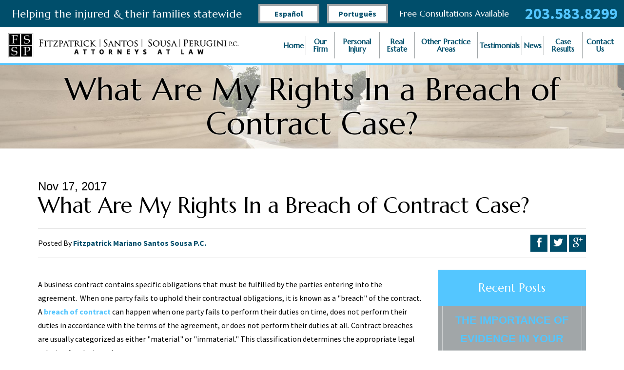

--- FILE ---
content_type: text/html; charset=utf-8
request_url: https://www.fssplaw.com/news/2017/november/what-are-my-rights-in-a-breach-of-contract-case-/
body_size: 24950
content:
<!DOCTYPE html>
<html data-anim="1" data-prlx="1" data-flr="1" data-i="nz5fsdg7yc5" data-is="tmbvm4nn_7l" data-sa="xv45e7UM3R0ETxCYU2w0PErYPUR74iexaj3JZsZwmDO2NRxKdqmTWTm6a2QNL6pL6v%2FkgOmI8AkEOcgbY54XJ87F8JsEnQ9FXmWb0gjSqQZ1dRB53E9eousE2tj8nhPDUIua%2BS7TkAyiFatthMiBmVnPxVmUSZajHINpOKkU%2FWxV2j0a">
<head>
	<script type="text/javascript" src="/cms/includes/k1f60d36ahp.2509161620371.js" defer data-require='["j/poly","j/modernizr","j/jquery","j/jquery.ui","j/ui.touch","j/ui.wheel","j/ui.draw","j/ui.mobile","j/timezone","static","j/jquery.cookie","extensions","uri","behaviors","c/scrollbar","c/loading","m/date","form","adapter","v/jwplayer","video","a/bootstrap","svg"]'></script>
	<title>Breach of Contract Rights | Waterbury Breach of Contract Lawyers</title>
	<link rel="canonical" href="https://www.fssplaw.com/news/2017/november/what-are-my-rights-in-a-breach-of-contract-case-/"/>
	<meta content="text/html; charset=utf-8" http-equiv="Content-Type"/>
	<meta content="initial-scale=1" name="viewport"/>
	<meta name="description" content="Waterbury contract attorneys explain your rights in a breach of contract case. Read the blog from Fitzpatrick Mariano Santos Sousa P.C. to learn more. "/>
	<meta property="og:type" content="website"/>
	<meta property="og:site_name" content="Fitzpatrick Santos Sousa Perugini P.C."/>
	<meta property="og:url" content="https://www.fssplaw.com/news/2017/november/what-are-my-rights-in-a-breach-of-contract-case-/"/>
	<meta property="og:title" content="What Are My Rights In a Breach of Contract Case?"/>
	<meta property="og:description" content='When one party fails to uphold their contractual obligations, it is known as a "breach" of the contract. A breach of contract can happen when one party fails to perform their duties on time, does not perform their duties in accordance with the terms of the agreement, or does not perform their duties at all. In this blog, we explain your rights in a breach of contract case.'/>
	<meta property="og:image" content="https://www.fssplaw.com/images/Staff/Carlos-Santos-2015[1].jpg"/>
	<meta name="twitter:card" content="summary_large_image"/>
	<meta name="twitter:title" content="What Are My Rights In a Breach of Contract Case?"/>
	<meta name="twitter:description" content='When one party fails to uphold their contractual obligations, it is known as a "breach" of the contract. A breach of contract can happen when one party fails to perform their duties on time, does not perform their duties in accordance with the terms of the agreement, or does not perform their duties at all. In this blog, we explain your rights in a breach of contract case.'/>
	<meta name="twitter:image" content="https://www.fssplaw.com/images/Staff/Carlos-Santos-2015[1].jpg"/>
	<meta property="article:publisher" content="https://www.facebook.com/Fitzpatrick-Mariano-Santos-Sousa-PC-1722110288067234/?fref=nf"/>
	<meta name="google-site-verification" content="eEJ4_THJgBAwUH9xhIw1hw5rqVSqT2qyCL29bZfxIXY"/>
	<meta name="msvalidate.01" content="C9D2D73E665C4BE249499A363218FAC8"/>
	<script type="text/javascript">
(function(n){var t=n.Process||{},i=function(n){var t=+n;return isNaN(t)?n:t},u=function(n){return decodeURIComponent(n.replace(/\+/g,"%20"))},h=/\{(.+?)\}/g,c=window.location.hash&&window.location.hash[1]==="~"&&!/\bSPPC=./i.test(document.cookie||""),s=[],e=null,r=null,o=null,f=null;t.Page=function(n){for(var i=n.length;i--;)c?s.push(n[i]):t.Element(document.getElementById(n[i]))};t.Delayed=function(){var n,i;for(r=null;n=s.shift();)t.Element(document.getElementById(n));try{i=new CustomEvent("process.delayed",{bubbles:!0,cancelable:!0});document.documentElement.dispatchEvent(i)}catch(u){}};t.Element=function(n){if(n)switch(n.getAttribute("data-process")){case"if":t.If(n);break;case"replace":t.Replace(n);break;default:t.Fix(n)}};t.Replace=function(n){var i,f=n.parentNode,r=document.createTextNode(t.Get(n.getAttribute("data-replace"))),u=n.firstElementChild;u&&u.getAttribute&&(i=u.getAttribute("href"))&&i.substring(0,4)==="tel:"&&(i=document.createElement("a"),i.setAttribute("href","tel:"+r.data),i.appendChild(document.createTextNode(r.data)),r=i);f.insertBefore(r,n);f.removeChild(n)};t.Fix=function(n){var r,u,i,f=n.attributes.length,e=n.childNodes.length;if(n.nodeName==="SCRIPT"){n.parentNode.removeChild(n);return}while(f--)r=n.attributes[f],r.name.substring(0,13)=="data-replace-"&&(u=r.name.substring(13),n.setAttribute(u,t.Get(r.value)),n.removeAttribute(r.name));while(e--)i=n.childNodes[e],i.nodeType===3&&i.data&&i.data.indexOf("{")>=0&&(i.data=t.Get(i.data))};t.If=function(n){for(var i,u,f,e,o=n.parentNode,s=n.attributes.length,r=undefined;s--;){i=n.attributes[s];switch(i.name){case"field":r=t.Check(n,t.Get(i.value));break;case"nofield":r=!t.Check(n,t.Get(i.value))}if(r!==undefined)break}if(r)for(u=n.childNodes,f=0,e=u.length;f<e;f++)o.insertBefore(u[0],n);o.removeChild(n)};t.Check=function(n,r){for(var u,f,e=n.attributes.length;e--;){u=n.attributes[e];switch(u.name){case"equals":return r==t.Get(u.value);case"gt":case"greaterthan":case"morethan":return i(r)>i(t.Get(u.value));case"gte":return i(r)>=i(t.Get(u.value));case"lt":case"lessthan":case"lesserthan":return i(r)<i(t.Get(u.value));case"lte":return i(r)<=i(t.Get(u.value));case"ne":case"notequals":return r!=t.Get(u.value);case"contains":return f=t.Get(u.value),r.indexOf(f>=0);case"notcontains":return f=t.Get(u.value),!r.indexOf(f>=0);case"in":return f=t.Get(u.value),t.InArray(r,(""+f).split(","));case"notin":return f=t.Get(u.value),!t.InArray(r,(""+f).split(","));case"between":return f=t.Get(u.value).Split(","),f.length==2&&i(r)>=i(f[0])&&i(r)<=i(f[1])?!0:!1}}return!!r};t.InArray=function(n,t){for(var i=t.length;i--;)if(t[i]==n)return!0;return!1};t.Get=function(n){return n.replace(h,function(n,i){var r=i.split("/"),f=r.shift();return t.Data(f.split(":"),0,r[0])||u(r.shift()||"")})};t.Data=function(n,i,r){var u;switch(n[i].toLowerCase()){case"f":return t.Format(n[i+1],n,i+2,r);case"if":return t.Data(n,i+1)?n.pop():"";case"ifno":case"ifnot":return t.Data(n,i+1)?"":n.pop();case"q":case"querystring":return t.Query(n[i+1])||"";case"session":case"cookie":return t.Cookie(n[i+1])||"";case"number":return t.Number(n[i+1],r)||"";case"request":return u=t.Cookie("RWQ")||window.location.search,u&&u[0]==="?"&&n[i+1]&&n[i+1][0]!="?"&&(u=u.substr(1)),u;case"u":return t.UserData(n[i+1])||"";default:return""}};t.Format=function(n,i,r,u){var h,f,s,e,o;if(!n||r>i.length-1)return"";if(h=null,f=null,n=n.toLowerCase(),e=0,n=="binary")e=2;else if(r+1<i.length)switch(n){case"p":case"phone":case"p2":case"phone2":case"p3":case"phone3":i[r].indexOf("0")>=0&&(f=i[r],e=1);break;default:s=parseInt(i[r]);isNaN(s)||(h=s,e=1)}o=t.Data(i,r+e,u);switch(n){case"p":case"phone":return t.Phone(""+o,f);case"p2":case"phone2":return t.Phone(""+o,f||"000.000.0000");case"p3":case"phone3":return t.Phone(""+o,f||"000-000-0000");case"tel":return t.Phone(""+o,f||"0000000000")}};t.Phone=function(n,t){var u,i,f,r;if(!n)return"";if(u=n.replace(/\D+/g,""),u.length<10)return n;for(i=(t||"(000) 000-0000").split(""),f=0,r=0;r<i.length;r++)i[r]=="0"&&(f<u.length?i[r]=u[f++]:(i.splice(r,1),r--));return f==10&&u.length>10&&i.push(" x"+u.substring(10)),i.join("")};t.Query=function(n){var r,f,o,i,s;if(!e)for(e={},r=t.Cookie("RWQ")||window.location.search,f=r?r.substring(1).split("&"):[],o=f.length;o--;)i=f[o].split("="),s=u(i.shift()).toLowerCase(),e[s]=i.length?u(i.join("=")):null;return e[n.toLowerCase()]};t.Cookie=function(n){var f,i,o,e,t;if(!r)for(r={},f=document.cookie?document.cookie.split("; "):[],i=f.length;i--;){o=f[i].split("=");e=u(o.shift()).toLowerCase();t=o.join("=");switch(t[0]){case"#":r[e]=+t.substring(1);break;case":":r[e]=new Date(+t.substring(1));break;case"!":r[e]=t==="!!";break;case"'":r[e]=u(t.substring(1));break;default:r[e]=u(t)}}for(f=n.split("|"),i=0;i<f.length;i++)if(t=r[f[i].toLowerCase()],t)return t;return""};t.UserData=function(n){switch(n){case"DisplayName":return t.Cookie("U_DisplayName")||"";case"TimeOfDay":var r=new Date,i=r.getHours();return i>=17||i<5?"Evening":i<12?"Morning":"Afternoon"}};t.Number=function(n,i){var s,u,r,e;if(!i)return i;if(!o)for(o={},s=(t.Cookie("PHMAP")||"").split(","),e=0;e<s.length;e++)u=(s[e]||"").split("="),u.length===2&&(o[u[0]]=u[1]);return r=o[i],r&&r!=="0"||(r=i),f||(f={}),f[r]=1,r};t.Phones=function(){var n,t;if(f){n=[];for(t in f)f.hasOwnProperty(t)&&n.push(t);return n.join("|")}return null};n.Process=t;document.documentElement&&(document.documentElement.clientWidth<=1280||(t.Cookie("pref")&1)==1)&&(document.documentElement.className+=" minimize")})(this);
(function(n){window.rrequire||n(window)})(function(n){function b(i,r,u,f){var h,b,e,a,g,o,nt=(new Date).getTime(),p,c,l,w;if(((!s||nt-s>1e3)&&(st(),s=nt),!t[i])&&(h=k(i,f),h.length)){switch(h[0]){case"/common/js/j/jquery.js":case"/common/js/j/jquery.1.x.js":case"/common/js/j/jquery.2.x.js":h[0]=n.Modernizr&&n.Modernizr.canvas?"/common/js/j/jquery.2.x.js":"/common/js/j/jquery.1.x.js"}if(d(h),f==="css"?(e=n.document.createElement("link"),e.setAttribute("type","text/css"),e.setAttribute("rel","stylesheet"),a="href"):(e=n.document.createElement("script"),e.setAttribute("type","text/javascript"),e.setAttribute("async","async"),a="src",g=h.length<2||i[0]==="/"),i.indexOf("j/jquery")>=0)try{throw new Error("Jquery Require "+i);}catch(tt){for(console.log(tt.stack),p=[],c=arguments;c;)l=[],l.push.apply(l,c),p.push(l),w=c.callee.caller,c=w&&w.arguments;console.log(JSON.stringify(p))}o=h[0];o.substring(0,8)==="/common/"?o=v+o:o.substring(0,5)===rt&&(o=y+o);ot(e,i,f,g);e.setAttribute(a,o);b=n.document.head||n.document.body;b.appendChild(e)}}function ot(t,i,r,e){var s=function(){e?(n.register(i),l()):r==="css"&&(f[i]=!0,l())},o=function(){r==="js"&&console.log('error - "'+i+'" could not be loaded, rrequire will not fire.')};t.addEventListener?(t.addEventListener("load",s,!1),t.addEventListener("error",o,!1)):t.onload=t.onreadystatechange=function(n,r){var f=t.readyState;if(r||!f||/loaded|complete/.test(f)){if(f==="loaded"&&(t.children,t.readyState==="loading"&&(f="error")),t.onload=t.onreadystatechange=null,t=null,e&&f!=="error"){setTimeout(function(){var n=u[i];!n||n()?s():o();s=null;o=null},1);return}f==="error"?o():s();o=null;sucess=null}}}function st(){for(var t,r,u,i=document.querySelectorAll("script[src]"),n=0;n<i.length;n++)t=i[n],r=t.getAttribute("src"),u=t.getAttribute("data-require"),c(r,u,"js");for(i=document.querySelectorAll("link[rel='stylesheet'][href]"),n=0;n<i.length;n++)t=i[n],r=t.getAttribute("href"),u=t.getAttribute("data-require"),c(r,u,"css")}function k(t,i){var r=[];if(!t)return r;if(t.indexOf(n.location.origin)===0&&(t=t.substring(n.location.origin.length)),m=et.exec(t)){if(m[1])return r.push(t),r;if(m[2])return r.push(n.location.protocol+t),r;(m=/(.+?)\.\d{13}(\.\w{2,12})$/.exec(t))&&(t=m[1]+m[2]);r.push(t);(m=/^\/(common|cms)\/(admin\/|js\/|css\/)?(.+?)(\.js|\.css)$/.exec(t))&&(t=m[1]==="cms"?m[1]+"/"+(m[2]||"")+m[3]:m[2]==="admin/"?m[2]+m[3]:m[3],r.push(t))}else/^cms\//.test(t)?r.push("/"+t+"."+i):/^admin\//.test(t)?r.push("/common/"+t+"."+i):i==="js"?r.push("/common/js/"+t+"."+i):i==="css"&&r.push("/common/css/"+t+"."+i),r.push(t);return r}function c(n,i,r){var f,u;if(n&&!t[n]&&(f=k(n,r),d(f),i)){try{arr=it(i)}catch(e){return}for(len=arr&&arr.length,u=0;u<len;u++)c(arr[u],null,r)}}function d(n,i){for(var r,u=0;u<n.length;u++){r=n[u];switch(r){case"j/jquery":case"j/jquery.1.x":case"j/jquery.2.x":case"j/jquery.3.x":t["j/jquery"]=!0;t["j/jquery.1.x"]=!0;t["j/jquery.2.x"]=!0;t["j/jquery.3.x"]=!0;t["/common/js/j/jquery.js"]=!0;t["/common/js/j/jquery.1.x.js"]=!0;t["/common/js/j/jquery.2.x.js"]=!0;t["/common/js/j/jquery.3.x.js"]=!0;break;case"cms":case"cms-5":i==="css"?(t.cms=!0,t["cms-5"]=!0,t["/common/css/cms.css"]=!0,t["/common/css/cms-5.css"]=!0):t[r]=!0;break;default:t[r]=!0}}}function g(n){for(var t,i=n.length;i--;)if(t=n[i],t&&!f[t])return!1;return!0}function ht(){var t,n=r.length;for(e&&(clearTimeout(e),e=0);n--;)t=r[n],t[2]===!0&&r.splice(n,1);r.length===0&&document.documentElement.classList&&document.documentElement.classList.remove("requiring")}function l(){for(var t,i=0,u=r.length;i<u;)(t=r[i++],t[2]!==!0)&&g(t[0])&&(t[2]=!0,t[1](n.jQuery,n),e&&clearTimeout(e),e=setTimeout(ht,1))}function nt(n){var t;if(n){if(typeof n=="string")return[n.toLowerCase()];if(Array.isArray(n)){for(t=n.length;t--;)n[t]=(""+(n[t]||"")).toLowerCase();return n}return null}return null}function tt(n,t){for(var i,r,u=0;u<n.length;u++)if(i=h[n[u]],i){for(n.splice(u,1),u--,r=i[0].length;r--;)n.push(i[0][r]);if(i[1]&&t)for(r=i[1].length;r--;)t.push(i[1][r])}t&&t.length&&tt(t)}function ct(t){var r=0,i=function(){if(n.google&&n.google.maps)n.register(t);else if(++r>20)throw new Error("Unable to load google maps api script.");else setTimeout(i,250)};setTimeout(i,250)}var it=function(n,t){return(window.JSON2||JSON).parse(n,t)},i="/",o=".",a=":",v=i+i+"www.scorpioncms.com",rt=i+"cms"+i,y=i+i+window.location.host,f={},t={},r=[],e=0,p=document&&document.documentElement&&document.documentElement.getAttribute("data-gmap"),ut=p&&"&key="+p,w=Object.prototype,lt=w.toString,ft=w.hasOwnProperty,h={jquery:[["j/jquery","j/jquery.ui"]],behavior:[["behaviors"],["cms-behave"]],googlemap:[["https"+a+i+i+"maps.googleapis.com/maps/api/js?v=3&libraries=places&callback=registermap"+(ut||"")]],map:[["m/gmap"]],loading:[["c/loading2"],["cms-5"]],jwplayer:[[i+"common/js/v/jwplayer"+o+"js"]],tools:[["jquery","behavior","extensions","uri","chart","c/cms","c/scrollbar","loading","form"],["cms-tools","opensans"]],opensans:[["https"+a+i+i+"fonts.googleapis.com/css?family=Open+Sans:300,400italic,400,600,700|Montserrat:400,700"]],ckeditor:[[o+o+i+"ckeditor/ckeditor"]],ck:[["admin/ck/ckeditor"]],ace:[[i+i+"cdnjs.cloudflare.com/ajax/libs/ace/1.4.11/ace"+o+"js"]],weather:[["m/weather"]],cookie:[["j/jquery.cookie"]],form2:[["admin/js/form","admin/js/poly"]]},u={"j/jquery":function(){return!!n.jQuery},"j/jquery.1.x":function(){return!!n.jQuery},"j/jquery.2.x":function(){return!!n.jQuery},"j/jquery.3.x":function(){return!!n.jQuery},"j/jquery.ui":function(){return!!(n.jQuery&&n.jQuery.widget)},"j/jquery.cookie":function(){return!!(n.jQuery&&n.jQuery.cookie)},"j/poly":function(){return!!(n.Element&&n.Element.prototype&&n.Element.prototype.scrollIntoViewport)},googlemap:function(){return!!(n.google&&n.google.maps)},jwplayer:function(){return!!n.jwplayer},ckeditor:function(){return!!n.CKEDITOR},ace:function(){return!!n.ace},weather:function(){return!!(n.jQuery&&n.jQuery.weather)}},et=/^(https?:)?(\/\/([\w\-\.]+))?(\/.+)/i,s;(function(){var n;for(var t in u)ft.call(u,t)&&(n=h[t],n&&n[0]&&n[0][0]&&(u[n[0][0]]=u[t]))})();Array.isArray||(Array.isArray=function(n){return Object.prototype.toString.call(n)==="[object Array]"});Function.isFunction||(Function.isFunction=function(n){return Object.prototype.toString.call(n)==="[object Function]"});s=null;n.registerLoading=function(n){t[n]=!0};n.register=function(n){n&&typeof n=="string"&&(t[n]=!0,f[n]=!0,l())};n.registermap=function(){var n=h.googlemap[0][0];register(n)};n.rrequire=function(i,e,o){var a,h,v,c,s,y,l;if(i=nt(i),i){for(Function.isFunction(o)&&(a=o,o=e,e=a,a=null),o=nt(o),o||(o=[]),tt(i,o),h=i.length,v=!0;h--;)if((c=i[h],c)&&(s=c.toLowerCase(),!f[s])){if(y=u[s],y&&y()){f[s]=!0;continue}if(v=!1,!t[s]){if(s.indexOf("maps.googleapis.com")!==-1&&document.querySelector("script[src*='maps.googleapis.com']")){ct(s);continue}b(c,"script","src","js")}}for(h=0;h<o.length;)(l=o[h],l)&&(s=l.toLowerCase(),f[s]||b(l,"link","href","css"),h++);Function.isFunction(e)&&(v||g(i)?e(n.jQuery,n):r.push([i,e,!1]))}};n.rrequire.setBase=function(n){v=n};n.rrequire.setHost=function(n){y=n};n.rrequire.setDetect=function(n,t){n&&typeof n=="string"&&Function.isFunction(t)&&(u[n]=t)};n.rrequire.getLoading=function(){var n=Object.keys(t);return n.sort(),console.log(JSON.stringify(n,null,"\t"))};n.require||(n.require=n.rrequire)});
</script>
	<script src="//cdata.mpio.io/js/E3393A60957CD1.js" async defer></script>
	<script type="text/javascript" src="https://tag.simpli.fi/sifitag/57aa66c0-d8e3-0138-7d2c-06b4c2516bae" defer></script>
	<link rel="stylesheet" type="text/css" href="/cms/includes/fex912vrzsn.2412171244524.css" data-require='["cms","cms-behave"]'/>
	<script>(function(){
var cook = /(?:^|\b)COOK=(.+?)(?:$|;)/.exec( document.cookie )?.[1];
var analytics;
var marketing;
if(cook==='YES'){analytics=true;marketing=true;}
else if(cook==='NO!'){analytics=false;marketing=false;}
else if(cook==='ANALYTICS'){analytics=true;marketing=false;}
else if(cook==='MARKETING'){analytics=false;marketing=true;}
else{analytics=true;marketing=navigator.globalPrivacyControl||window.doNotSell?false:true;}
window.$consentState={analytics,marketing};
})();</script>
<script type="module" src="/common/usc/p/manage-cookies.js"></script>
</head>
<body class="sub wide news what-are-my-rights-in-a-breach-of-contract-case-" data-config="_hxwu3xh.gwu\zqndf164.x2t\kzpl3dai.vwb\mohxfb7g.vja" data-id="8625182" data-s="35" data-i="149761" data-p="132" data-fk="771245">
<header class="icobalt ilayout" id="HeaderZone"><div class="header-panel v17 light" id="HeaderPanel">
	
	<div class="main mast-box">
		<div class="title" id="MastTitle">
			<h2>Helping the injured &amp; their families statewide </h2>
		</div>
		<div class="contact-info">
			<div class="languagelinks">
				<a href="/espanol/">Español</a>
				<a href="/portugues/">Português</a>
			</div>
			<div id="NumberTitle">
				<h4>Free Consultations Available</h4>
			</div>
			<a href="tel:(203) 583-8299" id="HeaderPanel_1" data-replace-href="tel:{F:P:Cookie:PPCP1/(203)%20583-8299}"><span id="HeaderPanel_2" data-process="replace" data-replace="{F:P2:Cookie:PPCP1/203.583.8299}">203.583.8299</span></a>
		</div>
	</div>
	<nav class="top-nav">
		<div class="main">
			<a href="/" class="top-logo"><img alt="Fitzpatrick Santos Sousa Perugini P.C." src="/images/logo.png" title="Fitzpatrick Santos Sousa Perugini P.C."></a>
			<ul class="desktop-nav" id="HeaderPanelV17Nav">
				<li>
					<a href="/" target="">Home</a>
					
				</li><li>
					<a href="/our-firm/" target="">Our Firm</a>
					<ul class="nav-flyout ui-scroll"><li>
					<a href="/our-firm/edward-g-fitzpatrick/" target="">Edward G. Fitzpatrick </a>
					
				</li><li>
					<a href="/our-firm/carlos-a-santos/" target="">Carlos A. Santos </a>
					
				</li><li>
					<a href="/our-firm/cesar-l-sousa/" target="">Cesar L. Sousa </a>
					
				</li><li>
					<a href="/our-firm/timothy-e-fitzpatrick/" target="">Timothy E. Fitzpatrick </a>
					
				</li><li>
					<a href="/our-firm/danielle-perugini/" target="">Danielle Perugini</a>
					
				</li><li>
					<a href="/our-firm/tony-nunes/" target="">Tony Nunes</a>
					
				</li><li>
					<a href="/our-firm/staff/" target="">Staff</a>
					
				</li><li>
					<a href="/our-firm/community-development/" target="">Community Development</a>
					
				</li></ul>
				</li><li>
					<a href="/personal-injury/" target="">Personal Injury</a>
					<ul class="nav-flyout ui-scroll"><li>
					<a href="/personal-injury/car-accidents/" target="">Car Accidents </a>
					<ul class="nav-flyout ui-scroll"><li>
					<a href="/personal-injury/car-accidents/distracted-driving-accidents/" target="">Distracted Driving Accidents</a>
					
				</li><li>
					<a href="/personal-injury/car-accidents/drunk-driving-accidents/" target="">Drunk Driving Accidents</a>
					
				</li><li>
					<a href="/personal-injury/car-accidents/head-on-accidents/" target="">Head-On Accidents</a>
					
				</li><li>
					<a href="/personal-injury/car-accidents/rear-end-accidents/" target="">Rear-End Accidents</a>
					
				</li><li>
					<a href="/personal-injury/car-accidents/reckless-driving-accidents/" target="">Reckless Driving Accidents</a>
					
				</li><li>
					<a href="/personal-injury/car-accidents/speeding-accidents/" target="">Speeding Accidents</a>
					
				</li><li>
					<a href="/personal-injury/car-accidents/texting-while-driving/" target="">Texting While Driving</a>
					
				</li></ul>
				</li><li>
					<a href="/personal-injury/motorcycle-accidents/" target="">Motorcycle Accidents</a>
					
				</li><li>
					<a href="/personal-injury/truck-accidents/" target="">Truck Accidents</a>
					
				</li><li>
					<a href="/personal-injury/premises-liability/" target="">Premises Liability </a>
					<ul class="nav-flyout ui-scroll"><li>
					<a href="/personal-injury/premises-liability/negligent-security/" target="">Negligent Security</a>
					
				</li><li>
					<a href="/personal-injury/premises-liability/slip-and-fall/" target="">Slip and Fall</a>
					
				</li><li>
					<a href="/personal-injury/premises-liability/snow-ice-accidents/" target="">Snow & Ice Accidents</a>
					
				</li></ul>
				</li><li>
					<a href="/personal-injury/defective-products/" target="">Defective Products </a>
					
				</li><li>
					<a href="/personal-injury/catastrophic-injuries/" target="">Catastrophic Injuries</a>
					<ul class="nav-flyout ui-scroll"><li>
					<a href="/personal-injury/catastrophic-injuries/burn-injuries/" target="">Burn Injuries</a>
					
				</li><li>
					<a href="/personal-injury/catastrophic-injuries/spinal-cord-injuries/" target="">Spinal Cord Injuries</a>
					
				</li><li>
					<a href="/personal-injury/catastrophic-injuries/traumatic-brain-injuries/" target="">Traumatic Brain Injuries</a>
					
				</li></ul>
				</li><li>
					<a href="/personal-injury/wrongful-death/" target="">Wrongful Death</a>
					
				</li></ul>
				</li><li>
					<a href="/real-estate/" target="">Real Estate </a>
					<ul class="nav-flyout ui-scroll"><li>
					<a href="/real-estate/title-insurance-disputes/" target="">Title Insurance Disputes</a>
					
				</li><li>
					<a href="/real-estate/property-disputes/" target="">Property Disputes</a>
					
				</li><li>
					<a href="/real-estate/encroachment/" target="">Encroachment</a>
					
				</li><li>
					<a href="/real-estate/bad-faith-insurance-claims/" target="">Bad Faith Insurance Claims</a>
					
				</li><li>
					<a href="/real-estate/breach-of-contract/" target="">Breach of Contract</a>
					
				</li><li>
					<a href="/real-estate/failure-to-disclose/" target="">Failure to Disclose</a>
					
				</li><li>
					<a href="/real-estate/zoning-and-planning/" target="">Zoning and planning</a>
					
				</li><li>
					<a href="/real-estate/commercial-real-estate/" target="">Commercial Real Estate</a>
					
				</li></ul>
				</li><li>
					<a href="/other-practice-areas/" target="">Other Practice Areas</a>
					<ul class="nav-flyout ui-scroll"><li>
					<a href="/other-practice-areas/municipal-law/" target="">Municipal Law</a>
					
				</li><li>
					<a href="/other-practice-areas/workers-compensation/" target="">Workers' Compensation</a>
					
				</li><li>
					<a href="/other-practice-areas/family-law/" target="">Family Law</a>
					<ul class="nav-flyout ui-scroll"><li>
					<a href="/other-practice-areas/family-law/child-custody/" target="">Child Custody</a>
					
				</li><li>
					<a href="/other-practice-areas/family-law/divorce/" target="">Divorce</a>
					
				</li></ul>
				</li><li>
					<a href="/other-practice-areas/criminal-law/" target="">Criminal Law</a>
					
				</li><li>
					<a href="/other-practice-areas/wills-estate/" target="">Wills & Estate </a>
					
				</li><li>
					<a href="/other-practice-areas/probate-administration/" target="">Probate & Administration</a>
					
				</li></ul>
				</li><li>
					<a href="/testimonials/" target="">Testimonials</a>
					
				</li><li>
					<a href="/news/" target="">News</a>
					<ul class="nav-flyout ui-scroll"><li>
					<a href="/news/2022/" target="">2022</a>
					<ul class="nav-flyout ui-scroll"><li>
					<a href="/news/2022/october/" target="">October</a>
					
				</li><li>
					<a href="/news/2022/september/" target="">September</a>
					
				</li><li>
					<a href="/news/2022/august/" target="">August</a>
					
				</li><li>
					<a href="/news/2022/july/" target="">July</a>
					
				</li><li>
					<a href="/news/2022/june/" target="">June</a>
					
				</li><li>
					<a href="/news/2022/may/" target="">May</a>
					
				</li><li>
					<a href="/news/2022/april/" target="">April</a>
					
				</li><li>
					<a href="/news/2022/march/" target="">March</a>
					
				</li><li>
					<a href="/news/2022/february/" target="">February</a>
					
				</li><li>
					<a href="/news/2022/january/" target="">January</a>
					
				</li></ul>
				</li><li>
					<a href="/news/2023/" target="">2023</a>
					<ul class="nav-flyout ui-scroll"><li>
					<a href="/news/2023/april/" target="">April</a>
					
				</li><li>
					<a href="/news/2023/march/" target="">March</a>
					
				</li><li>
					<a href="/news/2023/february/" target="">February</a>
					
				</li><li>
					<a href="/news/2023/january/" target="">January</a>
					
				</li></ul>
				</li><li>
					<a href="/news/2019/" target="">2019</a>
					<ul class="nav-flyout ui-scroll"><li>
					<a href="/news/2019/december/" target="">December</a>
					
				</li><li>
					<a href="/news/2019/november/" target="">November</a>
					
				</li><li>
					<a href="/news/2019/october/" target="">October</a>
					
				</li><li>
					<a href="/news/2019/september/" target="">September</a>
					
				</li><li>
					<a href="/news/2019/august/" target="">August</a>
					
				</li><li>
					<a href="/news/2019/july/" target="">July</a>
					
				</li><li>
					<a href="/news/2019/june/" target="">June</a>
					
				</li><li>
					<a href="/news/2019/may/" target="">May</a>
					
				</li><li>
					<a href="/news/2019/april/" target="">April</a>
					
				</li><li>
					<a href="/news/2019/march/" target="">March</a>
					
				</li><li>
					<a href="/news/2019/february/" target="">February</a>
					
				</li><li>
					<a href="/news/2019/january/" target="">January</a>
					
				</li></ul>
				</li><li>
					<a href="/news/2018/" target="">2018</a>
					<ul class="nav-flyout ui-scroll"><li>
					<a href="/news/2018/december/" target="">December</a>
					
				</li><li>
					<a href="/news/2018/november/" target="">November</a>
					
				</li><li>
					<a href="/news/2018/october/" target="">October</a>
					
				</li><li>
					<a href="/news/2018/september/" target="">September</a>
					
				</li><li>
					<a href="/news/2018/august/" target="">August</a>
					
				</li><li>
					<a href="/news/2018/july/" target="">July</a>
					
				</li><li>
					<a href="/news/2018/june/" target="">June</a>
					
				</li><li>
					<a href="/news/2018/may/" target="">May</a>
					
				</li><li>
					<a href="/news/2018/april/" target="">April</a>
					
				</li><li>
					<a href="/news/2018/march/" target="">March</a>
					
				</li><li>
					<a href="/news/2018/february/" target="">February</a>
					
				</li><li>
					<a href="/news/2018/january/" target="">January</a>
					
				</li></ul>
				</li><li>
					<a href="/news/2017/" target="">2017</a>
					<ul class="nav-flyout ui-scroll"><li>
					<a href="/news/2017/december/" target="">December</a>
					
				</li><li>
					<a href="/news/2017/november/" target="">November</a>
					
				</li><li>
					<a href="/news/2017/october/" target="">October</a>
					
				</li><li>
					<a href="/news/2017/september/" target="">September</a>
					
				</li><li>
					<a href="/news/2017/august/" target="">August</a>
					
				</li><li>
					<a href="/news/2017/july/" target="">July</a>
					
				</li><li>
					<a href="/news/2017/june/" target="">June</a>
					
				</li><li>
					<a href="/news/2017/may/" target="">May</a>
					
				</li><li>
					<a href="/news/2017/april/" target="">April</a>
					
				</li><li>
					<a href="/news/2017/january/" target="">January</a>
					
				</li></ul>
				</li><li>
					<a href="/news/2016/" target="">2016</a>
					<ul class="nav-flyout ui-scroll"><li>
					<a href="/news/2016/december/" target="">December</a>
					
				</li><li>
					<a href="/news/2016/november/" target="">November</a>
					
				</li><li>
					<a href="/news/2016/october/" target="">October</a>
					
				</li><li>
					<a href="/news/2016/august/" target="">August</a>
					
				</li><li>
					<a href="/news/2016/may/" target="">May</a>
					
				</li><li>
					<a href="/news/2016/april/" target="">April</a>
					
				</li></ul>
				</li></ul>
				</li><li>
					<a href="/case-results/" target="">Case Results</a>
					
				</li><li>
					<a href="/contact-us/" target="">Contact Us</a>
					
				</li>
			</ul>
			<ul id="MobileNav" class="mobile-nav">
				<li>
					<a class="mob-call" href="tel:2035838299" id="HeaderPanel_3" data-replace-href="tel:{F:Tel:Cookie:PPCP1/2035838299}"><icon class="phone-12"></icon>
						<span>Call
							<span>Today</span>
						</span>
					</a>
				</li>
				<li>
					<a href="/case-evaluation/"><icon class="email-2"></icon>
						<span>Email
							<span>Us</span>
						</span>
					</a>
				</li>
				<li>
					<a href="http://maps.google.com/maps?f=d&hl=en&daddr=203%20Church%20Street+Naugatuck+CT+06770" target="_blank"><icon class="map-marker"></icon>
						<span><span>Our</span> Map </span>
					</a>
				</li>
				<li class="mobile-menu">
					<div id="MobileMenu" data-role="MobileMenu">
						<button id="MenuButton" data-role="Start"><icon class="menu-6"></icon>Menu </button>
						<nav>
							<ul>
								<li class="child0">
									<a href="/">Home</a>
									
								</li><li class="child8">
									<a href="/our-firm/">Our Firm</a>
									<ul><li class="child0">
									<a href="/our-firm/edward-g-fitzpatrick/">Edward G. Fitzpatrick </a>
									
								</li><li class="child0">
									<a href="/our-firm/carlos-a-santos/">Carlos A. Santos </a>
									
								</li><li class="child0">
									<a href="/our-firm/cesar-l-sousa/">Cesar L. Sousa </a>
									
								</li><li class="child0">
									<a href="/our-firm/timothy-e-fitzpatrick/">Timothy E. Fitzpatrick </a>
									
								</li><li class="child0">
									<a href="/our-firm/danielle-perugini/">Danielle Perugini</a>
									
								</li><li class="child0">
									<a href="/our-firm/tony-nunes/">Tony Nunes</a>
									
								</li><li class="child0">
									<a href="/our-firm/staff/">Staff</a>
									
								</li><li class="child0">
									<a href="/our-firm/community-development/">Community Development</a>
									
								</li></ul>
								</li><li class="child7">
									<a href="/personal-injury/">Personal Injury</a>
									<ul><li class="child7">
									<a href="/personal-injury/car-accidents/">Car Accidents </a>
									<ul><li class="child0">
									<a href="/personal-injury/car-accidents/distracted-driving-accidents/">Distracted Driving Accidents</a>
									
								</li><li class="child0">
									<a href="/personal-injury/car-accidents/drunk-driving-accidents/">Drunk Driving Accidents</a>
									
								</li><li class="child0">
									<a href="/personal-injury/car-accidents/head-on-accidents/">Head-On Accidents</a>
									
								</li><li class="child0">
									<a href="/personal-injury/car-accidents/rear-end-accidents/">Rear-End Accidents</a>
									
								</li><li class="child0">
									<a href="/personal-injury/car-accidents/reckless-driving-accidents/">Reckless Driving Accidents</a>
									
								</li><li class="child0">
									<a href="/personal-injury/car-accidents/speeding-accidents/">Speeding Accidents</a>
									
								</li><li class="child0">
									<a href="/personal-injury/car-accidents/texting-while-driving/">Texting While Driving</a>
									
								</li></ul>
								</li><li class="child0">
									<a href="/personal-injury/motorcycle-accidents/">Motorcycle Accidents</a>
									
								</li><li class="child0">
									<a href="/personal-injury/truck-accidents/">Truck Accidents</a>
									
								</li><li class="child3">
									<a href="/personal-injury/premises-liability/">Premises Liability </a>
									<ul><li class="child0">
									<a href="/personal-injury/premises-liability/negligent-security/">Negligent Security</a>
									
								</li><li class="child0">
									<a href="/personal-injury/premises-liability/slip-and-fall/">Slip and Fall</a>
									
								</li><li class="child0">
									<a href="/personal-injury/premises-liability/snow-ice-accidents/">Snow & Ice Accidents</a>
									
								</li></ul>
								</li><li class="child0">
									<a href="/personal-injury/defective-products/">Defective Products </a>
									
								</li><li class="child3">
									<a href="/personal-injury/catastrophic-injuries/">Catastrophic Injuries</a>
									<ul><li class="child0">
									<a href="/personal-injury/catastrophic-injuries/burn-injuries/">Burn Injuries</a>
									
								</li><li class="child0">
									<a href="/personal-injury/catastrophic-injuries/spinal-cord-injuries/">Spinal Cord Injuries</a>
									
								</li><li class="child0">
									<a href="/personal-injury/catastrophic-injuries/traumatic-brain-injuries/">Traumatic Brain Injuries</a>
									
								</li></ul>
								</li><li class="child0">
									<a href="/personal-injury/wrongful-death/">Wrongful Death</a>
									
								</li></ul>
								</li><li class="child8">
									<a href="/real-estate/">Real Estate </a>
									<ul><li class="child0">
									<a href="/real-estate/title-insurance-disputes/">Title Insurance Disputes</a>
									
								</li><li class="child0">
									<a href="/real-estate/property-disputes/">Property Disputes</a>
									
								</li><li class="child0">
									<a href="/real-estate/encroachment/">Encroachment</a>
									
								</li><li class="child0">
									<a href="/real-estate/bad-faith-insurance-claims/">Bad Faith Insurance Claims</a>
									
								</li><li class="child0">
									<a href="/real-estate/breach-of-contract/">Breach of Contract</a>
									
								</li><li class="child0">
									<a href="/real-estate/failure-to-disclose/">Failure to Disclose</a>
									
								</li><li class="child0">
									<a href="/real-estate/zoning-and-planning/">Zoning and planning</a>
									
								</li><li class="child0">
									<a href="/real-estate/commercial-real-estate/">Commercial Real Estate</a>
									
								</li></ul>
								</li><li class="child6">
									<a href="/other-practice-areas/">Other Practice Areas</a>
									<ul><li class="child0">
									<a href="/other-practice-areas/municipal-law/">Municipal Law</a>
									
								</li><li class="child0">
									<a href="/other-practice-areas/workers-compensation/">Workers' Compensation</a>
									
								</li><li class="child2">
									<a href="/other-practice-areas/family-law/">Family Law</a>
									<ul><li class="child0">
									<a href="/other-practice-areas/family-law/child-custody/">Child Custody</a>
									
								</li><li class="child0">
									<a href="/other-practice-areas/family-law/divorce/">Divorce</a>
									
								</li></ul>
								</li><li class="child0">
									<a href="/other-practice-areas/criminal-law/">Criminal Law</a>
									
								</li><li class="child0">
									<a href="/other-practice-areas/wills-estate/">Wills & Estate </a>
									
								</li><li class="child0">
									<a href="/other-practice-areas/probate-administration/">Probate & Administration</a>
									
								</li></ul>
								</li><li class="child0">
									<a href="/testimonials/">Testimonials</a>
									
								</li><li class="child6">
									<a href="/news/">News</a>
									<ul><li class="child10">
									<a href="/news/2022/">2022</a>
									<ul><li class="child2">
									<a href="/news/2022/october/">October</a>
									<ul><li class="child0">
									<a href="/news/2022/october/homeowner-liability-for-trick-or-treat-injuries/">Homeowner Liability for Trick-or-Treat Injuries</a>
									
								</li><li class="child0">
									<a href="/news/2022/october/disclosure-requirements-for-selling-ct-real-esta/">Disclosure Requirements for Selling CT Real Estate</a>
									
								</li></ul>
								</li><li class="child2">
									<a href="/news/2022/september/">September</a>
									<ul><li class="child0">
									<a href="/news/2022/september/what-are-the-types-of-catastrophic-injuries-/">What Are the Types of Catastrophic Injuries?</a>
									
								</li><li class="child0">
									<a href="/news/2022/september/late-night-driving-safety-tips/">Late-Night Driving Safety Tips</a>
									
								</li></ul>
								</li><li class="child2">
									<a href="/news/2022/august/">August</a>
									<ul><li class="child0">
									<a href="/news/2022/august/common-causes-of-slip-fall-accidents/">Common Causes of Slip & Fall Accidents</a>
									
								</li><li class="child0">
									<a href="/news/2022/august/can-your-shoes-cause-a-car-accident-/">Can Your Shoes Cause a Car Accident?</a>
									
								</li></ul>
								</li><li class="child2">
									<a href="/news/2022/july/">July</a>
									<ul><li class="child0">
									<a href="/news/2022/july/common-causes-of-burn-injuries/">Common Causes of Burn Injuries</a>
									
								</li><li class="child0">
									<a href="/news/2022/july/how-clothing-shoes-can-affect-slip-fall-claims/">How Clothing & Shoes Can Affect Slip & Fall Claims</a>
									
								</li></ul>
								</li><li class="child2">
									<a href="/news/2022/june/">June</a>
									<ul><li class="child0">
									<a href="/news/2022/june/summer-motorcycle-safety-tips/">Summer Motorcycle Safety Tips</a>
									
								</li><li class="child0">
									<a href="/news/2022/june/common-causes-of-teen-driving-accidents/">Common Causes of Teen Driving Accidents</a>
									
								</li></ul>
								</li><li class="child2">
									<a href="/news/2022/may/">May</a>
									<ul><li class="child0">
									<a href="/news/2022/may/what-is-a-negligent-security-claim-/">What Is a Negligent Security Claim?</a>
									
								</li><li class="child0">
									<a href="/news/2022/may/types-of-traumatic-brain-injuries/">Types of Traumatic Brain Injuries</a>
									
								</li></ul>
								</li><li class="child2">
									<a href="/news/2022/april/">April</a>
									<ul><li class="child0">
									<a href="/news/2022/april/what-can-i-recover-with-a-wrongful-death-lawsuit/">What Can I Recover with a Wrongful Death Lawsuit?</a>
									
								</li><li class="child0">
									<a href="/news/2022/april/how-are-wills-trusts-different-/">How Are Wills & Trusts Different?</a>
									
								</li></ul>
								</li><li class="child2">
									<a href="/news/2022/march/">March</a>
									<ul><li class="child0">
									<a href="/news/2022/march/when-should-you-start-thinking-about-estate-plan/">When Should You Start Thinking About Estate Planning?</a>
									
								</li><li class="child0">
									<a href="/news/2022/march/do-i-need-a-lawyer-to-get-divorced-in-connecticu/">Do I Need a Lawyer to Get Divorced in Connecticut?</a>
									
								</li></ul>
								</li><li class="child2">
									<a href="/news/2022/february/">February</a>
									<ul><li class="child0">
									<a href="/news/2022/february/what-is-fair-eminent-domain-compensation-/">What Is Fair Eminent Domain Compensation?</a>
									
								</li><li class="child0">
									<a href="/news/2022/february/legal-procedure-for-fighting-land-encroachment/">Legal Procedure for Fighting Land Encroachment</a>
									
								</li></ul>
								</li><li class="child2">
									<a href="/news/2022/january/">January</a>
									<ul><li class="child0">
									<a href="/news/2022/january/bad-faith-insurance-definition-and-your-rights/">Bad Faith Insurance: Definition and Your Rights</a>
									
								</li><li class="child0">
									<a href="/news/2022/january/what-is-probate-/">What Is Probate?</a>
									
								</li></ul>
								</li></ul>
								</li><li class="child4">
									<a href="/news/2023/">2023</a>
									<ul><li class="child2">
									<a href="/news/2023/april/">April</a>
									<ul><li class="child0">
									<a href="/news/2023/april/the-importance-of-evidence-in-your-car-accident-/">The Importance of Evidence in Your Car Accident Personal Injury Case</a>
									
								</li><li class="child0">
									<a href="/news/2023/april/10-common-complications-encountered-when-estate-/">10 Common Complications Encountered When Estate Planning</a>
									
								</li></ul>
								</li><li class="child1">
									<a href="/news/2023/march/">March</a>
									<ul><li class="child0">
									<a href="/news/2023/march/lead-poisoning-in-the-workplace/">Lead Poisoning in the Workplace</a>
									
								</li></ul>
								</li><li class="child2">
									<a href="/news/2023/february/">February</a>
									<ul><li class="child0">
									<a href="/news/2023/february/how-to-co-parent-with-a-narcissist/">How to Co-Parent with a Narcissist</a>
									
								</li><li class="child0">
									<a href="/news/2023/february/the-6-most-common-workplace-injuries/">The 6 Most Common Workplace Injuries</a>
									
								</li></ul>
								</li><li class="child2">
									<a href="/news/2023/january/">January</a>
									<ul><li class="child0">
									<a href="/news/2023/january/3-things-to-remember-when-talking-to-insurance-a/">3 Things to Remember When Talking to Insurance After an Accident</a>
									
								</li><li class="child0">
									<a href="/news/2023/january/understanding-connecticuts-product-liability-law/">Understanding Connecticut's Product Liability Laws</a>
									
								</li></ul>
								</li></ul>
								</li><li class="child12">
									<a href="/news/2019/">2019</a>
									<ul><li class="child2">
									<a href="/news/2019/december/">December</a>
									<ul><li class="child0">
									<a href="/news/2019/december/how-to-prevent-common-winter-injuries/">How to Prevent Common Winter Injuries</a>
									
								</li><li class="child0">
									<a href="/news/2019/december/five-motorcycle-safety-tips-for-winter-riding/">Five Motorcycle Safety Tips for Winter Riding</a>
									
								</li></ul>
								</li><li class="child2">
									<a href="/news/2019/november/">November</a>
									<ul><li class="child0">
									<a href="/news/2019/november/safety-tips-for-pedestrians-drivers/">Safety Tips for Pedestrians & Drivers</a>
									
								</li><li class="child0">
									<a href="/news/2019/november/understanding-mental-trauma-in-the-workplace/">Understanding Mental Trauma in the Workplace</a>
									
								</li></ul>
								</li><li class="child2">
									<a href="/news/2019/october/">October</a>
									<ul><li class="child0">
									<a href="/news/2019/october/how-to-handle-your-assets-debts-during-divorce/">How to Handle Your Assets & Debts During Divorce</a>
									
								</li><li class="child0">
									<a href="/news/2019/october/types-of-evidence-used-in-slip-fall-cases/">Types of Evidence Used in Slip & Fall Cases</a>
									
								</li></ul>
								</li><li class="child2">
									<a href="/news/2019/september/">September</a>
									<ul><li class="child0">
									<a href="/news/2019/september/what-is-a-special-needs-trust-/">What Is a Special Needs Trust?</a>
									
								</li><li class="child0">
									<a href="/news/2019/september/mold-awareness-month/">Mold Awareness Month</a>
									
								</li></ul>
								</li><li class="child2">
									<a href="/news/2019/august/">August</a>
									<ul><li class="child0">
									<a href="/news/2019/august/three-reasons-to-hire-a-probate-attorney/">Three Reasons to Hire a Probate Attorney</a>
									
								</li><li class="child0">
									<a href="/news/2019/august/the-transportation-department-wants-to-change-tr/">The Transportation Department Wants to Change Trucking Safety Regulations</a>
									
								</li></ul>
								</li><li class="child2">
									<a href="/news/2019/july/">July</a>
									<ul><li class="child0">
									<a href="/news/2019/july/how-do-i-plan-my-estate-for-minor-beneficiaries-/">How Do I Plan My Estate for Minor Beneficiaries?</a>
									
								</li><li class="child0">
									<a href="/news/2019/july/is-worker-fatigue-a-problem-at-your-workplace-/">Is Worker Fatigue a Problem at Your Workplace?</a>
									
								</li></ul>
								</li><li class="child2">
									<a href="/news/2019/june/">June</a>
									<ul><li class="child0">
									<a href="/news/2019/june/summer-vacation-tips-for-divorced-parents/">Summer Vacation Tips for Divorced Parents</a>
									
								</li><li class="child0">
									<a href="/news/2019/june/3-factors-that-can-impact-your-personal-injury-c/">3 Factors that Can Impact Your Personal Injury Claim</a>
									
								</li></ul>
								</li><li class="child2">
									<a href="/news/2019/may/">May</a>
									<ul><li class="child0">
									<a href="/news/2019/may/residential-property-insurance-claims/">Residential Property Insurance Claims</a>
									
								</li><li class="child0">
									<a href="/news/2019/may/estate-planning-for-a-pretermitted-child/">Estate Planning for a Pretermitted Child</a>
									
								</li></ul>
								</li><li class="child2">
									<a href="/news/2019/april/">April</a>
									<ul><li class="child0">
									<a href="/news/2019/april/fisher-price-s-rock-n-play-sleeper-recall/">Fisher-Price’s Rock ’n Play Sleeper Recall</a>
									
								</li><li class="child0">
									<a href="/news/2019/april/workplace-deaths-from-assault/">Workplace Deaths from Assault</a>
									
								</li></ul>
								</li><li class="child2">
									<a href="/news/2019/march/">March</a>
									<ul><li class="child0">
									<a href="/news/2019/march/what-is-attorney-client-privilege-/">What Is Attorney-Client Privilege?</a>
									
								</li><li class="child0">
									<a href="/news/2019/march/what-is-eminent-domain-/">What is Eminent Domain?</a>
									
								</li></ul>
								</li><li class="child2">
									<a href="/news/2019/february/">February</a>
									<ul><li class="child0">
									<a href="/news/2019/february/what-is-a-trust-/">What Is a Trust?</a>
									
								</li><li class="child0">
									<a href="/news/2019/february/what-are-connecticuts-dram-shop-laws-/">What Are Connecticut's Dram Shop Laws?</a>
									
								</li></ul>
								</li><li class="child2">
									<a href="/news/2019/january/">January</a>
									<ul><li class="child0">
									<a href="/news/2019/january/why-was-my-ct-workers-compensation-claim-denied-/">Why Was My CT Workers' Compensation Claim Denied?</a>
									
								</li><li class="child0">
									<a href="/news/2019/january/what-is-a-construction-defect-/">What is a Construction Defect?</a>
									
								</li></ul>
								</li></ul>
								</li><li class="child12">
									<a href="/news/2018/">2018</a>
									<ul><li class="child2">
									<a href="/news/2018/december/">December</a>
									<ul><li class="child0">
									<a href="/news/2018/december/understanding-the-essential-documents-in-your-es/">Understanding the Essential Documents in Your Estate Plan </a>
									
								</li><li class="child0">
									<a href="/news/2018/december/pursuing-a-wrongful-death-lawsuit-in-connecticut/">Pursuing a Wrongful Death Lawsuit in Connecticut </a>
									
								</li></ul>
								</li><li class="child2">
									<a href="/news/2018/november/">November</a>
									<ul><li class="child0">
									<a href="/news/2018/november/four-things-you-need-to-know-about-private-mortg/">Four Things You Need to Know About Private Mortgage Insurance</a>
									
								</li><li class="child0">
									<a href="/news/2018/november/four-tips-for-a-successful-workers-comp-claim/">Four Tips for a Successful Workers' Comp Claim</a>
									
								</li></ul>
								</li><li class="child2">
									<a href="/news/2018/october/">October</a>
									<ul><li class="child0">
									<a href="/news/2018/october/how-hiring-a-plumber-could-put-you-at-risk-for-a/">How Hiring a Plumber Could Put You at Risk For a Lawsuit</a>
									
								</li><li class="child0">
									<a href="/news/2018/october/what-is-a-bellwether-trial-/">What is a Bellwether Trial?</a>
									
								</li></ul>
								</li><li class="child2">
									<a href="/news/2018/september/">September</a>
									<ul><li class="child0">
									<a href="/news/2018/september/five-common-title-problems-in-your-real-estate-s/">Five Common Title Problems in Your Real Estate Sale</a>
									
								</li><li class="child0">
									<a href="/news/2018/september/what-you-need-to-know-about-falling-object-injur/">What You Need to Know About Falling Object Injuries</a>
									
								</li></ul>
								</li><li class="child2">
									<a href="/news/2018/august/">August</a>
									<ul><li class="child0">
									<a href="/news/2018/august/am-i-a-victim-of-insurance-bad-faith-/">Am I a Victim of Insurance Bad Faith?</a>
									
								</li><li class="child0">
									<a href="/news/2018/august/what-is-a-repetitive-stress-injury-/">What Is a Repetitive Stress Injury?</a>
									
								</li></ul>
								</li><li class="child2">
									<a href="/news/2018/july/">July</a>
									<ul><li class="child0">
									<a href="/news/2018/july/do-speed-limits-actually-keep-us-safer-/">Do Speed Limits Actually Keep Us Safer?</a>
									
								</li><li class="child0">
									<a href="/news/2018/july/the-big-three-causes-of-car-accidents/">The "Big Three" Causes of Car Accidents</a>
									
								</li></ul>
								</li><li class="child3">
									<a href="/news/2018/june/">June</a>
									<ul><li class="child0">
									<a href="/news/2018/june/whats-in-your-car-insurance-policy-/">What's in Your Car Insurance Policy?</a>
									
								</li><li class="child0">
									<a href="/news/2018/june/drowsy-driving-commercial-truck-accidents-unders/">Drowsy Driving & Commercial Truck Accidents – Understanding the Correlation</a>
									
								</li><li class="child0">
									<a href="/news/2018/june/what-is-the-compassionate-allowance-program-/">What is the Compassionate Allowance Program?</a>
									
								</li></ul>
								</li><li class="child2">
									<a href="/news/2018/may/">May</a>
									<ul><li class="child0">
									<a href="/news/2018/may/why-you-need-to-act-quickly-after-a-truck-accide/">Why You Need to Act Quickly After a Truck Accident</a>
									
								</li><li class="child0">
									<a href="/news/2018/may/the-top-five-causes-of-traumatic-brain-injuries/">The Top Five Causes of Traumatic Brain Injuries</a>
									
								</li></ul>
								</li><li class="child2">
									<a href="/news/2018/april/">April</a>
									<ul><li class="child0">
									<a href="/news/2018/april/is-southwest-airlines-liable-for-the-fatal-engin/">Is Southwest Airlines Liable for the Fatal Engine Explosion?</a>
									
								</li><li class="child0">
									<a href="/news/2018/april/who-should-you-hold-liable-for-a-defective-produ/">Who Should You Hold Liable for a Defective Product?</a>
									
								</li></ul>
								</li><li class="child2">
									<a href="/news/2018/march/">March</a>
									<ul><li class="child0">
									<a href="/news/2018/march/can-you-sue-a-bar-for-getting-someone-too-drunk-/">Can You Sue a Bar For Getting Someone Too Drunk?</a>
									
								</li><li class="child0">
									<a href="/news/2018/march/air-travel-injuries-your-rights-as-a-passenger/">Air Travel Injuries & Your Rights as a Passenger</a>
									
								</li></ul>
								</li><li class="child2">
									<a href="/news/2018/february/">February</a>
									<ul><li class="child0">
									<a href="/news/2018/february/should-i-apologize-after-an-accident-/">Should I Apologize After an Accident?</a>
									
								</li><li class="child0">
									<a href="/news/2018/february/what-is-connecticuts-attractive-nuisance-doctrin/">What is Connecticut's Attractive Nuisance Doctrine?</a>
									
								</li></ul>
								</li><li class="child2">
									<a href="/news/2018/january/">January</a>
									<ul><li class="child0">
									<a href="/news/2018/january/what-youth-sports-have-the-highest-concussion-ra/">What Youth Sports Have the Highest Concussion Rates?</a>
									
								</li><li class="child0">
									<a href="/news/2018/january/should-you-apologize-after-an-accident-/">Should You Apologize After an Accident?</a>
									
								</li></ul>
								</li></ul>
								</li><li class="child10">
									<a href="/news/2017/">2017</a>
									<ul><li class="child2">
									<a href="/news/2017/december/">December</a>
									<ul><li class="child0">
									<a href="/news/2017/december/how-can-an-attorney-help-with-my-bad-faith-insur/">How Can an Attorney Help with My Bad Faith Insurance Claim?</a>
									
								</li><li class="child0">
									<a href="/news/2017/december/can-i-sue-if-i-slipped-on-an-icy-walkway-/">Can I Sue If I Slipped On an Icy Walkway?</a>
									
								</li></ul>
								</li><li class="child2">
									<a href="/news/2017/november/">November</a>
									<ul><li class="child0">
									<a href="/news/2017/november/what-are-my-rights-in-a-breach-of-contract-case-/">What Are My Rights In a Breach of Contract Case?</a>
									
								</li><li class="child0">
									<a href="/news/2017/november/attorney-carlos-santos-named-top-attorney-for-ci/">Attorney Carlos Santos Named Top Attorney for Citizen’s News</a>
									
								</li></ul>
								</li><li class="child2">
									<a href="/news/2017/october/">October</a>
									<ul><li class="child0">
									<a href="/news/2017/october/soft-tissue-injuries-why-they-should-be-taken-se/">Soft Tissue Injuries: Why They Should Be Taken Seriously</a>
									
								</li><li class="child0">
									<a href="/news/2017/october/what-if-my-injuries-presented-themselves-long-af/">What If My Injuries Presented Themselves Long After an Accident?</a>
									
								</li></ul>
								</li><li class="child2">
									<a href="/news/2017/september/">September</a>
									<ul><li class="child0">
									<a href="/news/2017/september/premises-liability-snow-ice-accidents/">Premises Liability: Snow & Ice Accidents</a>
									
								</li><li class="child0">
									<a href="/news/2017/september/taking-pictures-of-your-car-accident/">Taking Pictures of Your Car Accident</a>
									
								</li></ul>
								</li><li class="child2">
									<a href="/news/2017/august/">August</a>
									<ul><li class="child0">
									<a href="/news/2017/august/why-wearing-a-seat-belt-is-important/">Why Wearing a Seat Belt is Important</a>
									
								</li><li class="child0">
									<a href="/news/2017/august/connecticut-police-officer-unanimously-wins-appe/">Connecticut Police Officer Unanimously Wins Appeal, Granted Pension</a>
									
								</li></ul>
								</li><li class="child2">
									<a href="/news/2017/july/">July</a>
									<ul><li class="child0">
									<a href="/news/2017/july/can-social-media-affect-my-injury-claim-/">Can Social Media Affect My Injury Claim?</a>
									
								</li><li class="child0">
									<a href="/news/2017/july/mistakes-that-might-result-in-denied-car-acciden/">Mistakes That Might Result in Denied Car Accident Claims</a>
									
								</li></ul>
								</li><li class="child2">
									<a href="/news/2017/june/">June</a>
									<ul><li class="child0">
									<a href="/news/2017/june/the-steps-of-a-personal-injury-case/">The Steps of a Personal Injury Case</a>
									
								</li><li class="child0">
									<a href="/news/2017/june/three-reasons-you-should-have-uninsured-motorist/">Three Reasons You Should Have Uninsured Motorist Coverage</a>
									
								</li></ul>
								</li><li class="child2">
									<a href="/news/2017/may/">May</a>
									<ul><li class="child0">
									<a href="/news/2017/may/maximize-your-personal-injury-claim/">Maximize Your Personal Injury Claim</a>
									
								</li><li class="child0">
									<a href="/news/2017/may/understanding-truck-accidents/">Understanding Truck Accidents</a>
									
								</li></ul>
								</li><li class="child1">
									<a href="/news/2017/april/">April</a>
									<ul><li class="child0">
									<a href="/news/2017/april/attorney-carlos-santos-honored-as-top-american-l/">Attorney Carlos Santos Honored as Top American Lawyer</a>
									
								</li></ul>
								</li><li class="child4">
									<a href="/news/2017/january/">January</a>
									<ul><li class="child0">
									<a href="/news/2017/january/what-do-i-do-if-the-insurance-companies-arent-on/">What Do I Do If the Insurance Companies Aren't On My Side After a Car Accident?</a>
									
								</li><li class="child0">
									<a href="/news/2017/january/why-are-bus-accidents-so-common-/">Why are Bus Accidents So Common?</a>
									
								</li><li class="child0">
									<a href="/news/2017/january/is-it-worth-reporting-a-dog-bite-incident-/">Is It Worth Reporting a Dog Bite Incident?</a>
									
								</li><li class="child0">
									<a href="/news/2017/january/how-dangerous-road-design-can-impact-pedestrian-/">How Dangerous Road Design Can Impact Pedestrian Accidents</a>
									
								</li></ul>
								</li></ul>
								</li><li class="child6">
									<a href="/news/2016/">2016</a>
									<ul><li class="child4">
									<a href="/news/2016/december/">December</a>
									<ul><li class="child0">
									<a href="/news/2016/december/tips-for-how-to-be-a-safe-driver/">Tips For How To Be a Safe Driver</a>
									
								</li><li class="child0">
									<a href="/news/2016/december/why-you-should-see-a-doctor-right-after-an-accid/">Why You Should See a Doctor Right After an Accident</a>
									
								</li><li class="child0">
									<a href="/news/2016/december/what-is-title-insurance-/">What is Title Insurance?</a>
									
								</li><li class="child0">
									<a href="/news/2016/december/how-to-get-rid-of-private-mortgage-insurance/">How to Get Rid of Private Mortgage Insurance</a>
									
								</li></ul>
								</li><li class="child3">
									<a href="/news/2016/november/">November</a>
									<ul><li class="child0">
									<a href="/news/2016/november/how-does-a-breach-of-contract-affect-small-busin/">How Does a Breach of Contract Affect Small Businesses?</a>
									
								</li><li class="child0">
									<a href="/news/2016/november/tips-for-driving-safely-this-winter-season/">Tips for Driving Safely this Winter Season</a>
									
								</li><li class="child0">
									<a href="/news/2016/november/fda-warns-against-fake-diabetes-products/">FDA Warns Against Fake Diabetes Products</a>
									
								</li></ul>
								</li><li class="child3">
									<a href="/news/2016/october/">October</a>
									<ul><li class="child0">
									<a href="/news/2016/october/injured-by-a-drunk-driver-on-halloween-/">Injured by a Drunk Driver on Halloween?</a>
									
								</li><li class="child0">
									<a href="/news/2016/october/waterbury-car-accident-101-what-to-do-immediatel/">Waterbury Car Accident 101: What To Do Immediately Following An Accident</a>
									
								</li><li class="child0">
									<a href="/news/2016/october/winter-driving-safety-tips-for-ct-drivers/">Winter Driving Safety Tips for CT Drivers</a>
									
								</li></ul>
								</li><li class="child1">
									<a href="/news/2016/august/">August</a>
									<ul><li class="child0">
									<a href="/news/2016/august/how-a-real-estate-attorney-can-help-you/">How a Real Estate Attorney Can Help You</a>
									
								</li></ul>
								</li><li class="child1">
									<a href="/news/2016/may/">May</a>
									<ul><li class="child0">
									<a href="/news/2016/may/conviction-overturned-for-driver-using-cell-phon/">Conviction Overturned for Driver Using Cell-Phone in Connecticut</a>
									
								</li></ul>
								</li><li class="child1">
									<a href="/news/2016/april/">April</a>
									<ul><li class="child0">
									<a href="/news/2016/april/marijuana-convictions-erased-in-connecticut/">Marijuana Convictions Erased in Connecticut</a>
									
								</li></ul>
								</li></ul>
								</li></ul>
								</li><li class="child0">
									<a href="/case-results/">Case Results</a>
									
								</li><li class="child0">
									<a href="/contact-us/">Contact Us</a>
									
								</li>
							</ul>
						</nav>
					</div>
				</li>
			</ul>
		</div>
	</nav>
</div>
<script id="Process_HeaderPanel" type="text/javascript" style="display:none;">window.Process&&Process.Page(['Process_HeaderPanel','HeaderPanel_1','HeaderPanel_2','HeaderPanel_3']);</script>
</header>
<main class="icobalt ilayout" id="MainZone"><section class="sub-banner-panel v1 light" id="BlogSubBannerPanelV1">
	
	<div class="main">
		<h2 id="SubBannerPanelV1Text">What Are My Rights In a Breach of Contract Case? </h2>
	</div>
</section><section class="blog-post v1" id="BlogPostV1">
	
	
	<article class="blog-post v1 ui-repeater" id="BlogPostV1" itemscope="" itemtype="http://schema.org/BlogPosting">
		<div class="main" data-item="i" data-key="771245">
			<div class="title-box">
				
				<div>
					<time itemprop="datePublished" content="2017-11-17">Nov 17, 2017</time>
					<h1 itemprop="headline">What Are My Rights In a Breach of Contract Case?</h1>
				</div>
			</div>
			<div class="info-box">
				<address rel="author" itemprop="author">
					Posted By
					<span itemprop="name">Fitzpatrick Mariano Santos Sousa P.C.</span>
				</address>
				<ul class="social-list">
					<li>
						<a class="addthis_button_facebook" addthis:url="http://www.fssplaw.com/news/2017/november/what-are-my-rights-in-a-breach-of-contract-case-/" addthis:title="What Are My Rights In a Breach of Contract Case?"><icon class="facebook"></icon></a>
					</li>
					<li>
						<a class="addthis_button_twitter" addthis:title="What Are My Rights In a Breach of Contract Case? | Fitzpatrick Santos Sousa Perugini P.C." addthis:url="http://www.fssplaw.com/news/2017/november/what-are-my-rights-in-a-breach-of-contract-case-/"><icon class="twitter"></icon></a>
					</li>
					<li>
						<a class="addthis_button_google" addthis:title="What Are My Rights In a Breach of Contract Case?" addthis:url="http://www.fssplaw.com/news/2017/november/what-are-my-rights-in-a-breach-of-contract-case-/"><icon class="google-plus"></icon></a>
					</li>
				</ul>
			</div>
			<div class="column-box">
				<div class="box-left">
					<div itemprop="articleBody">
						<p>A business contract contains specific obligations that must be fulfilled by the parties entering into the agreement.  When one party fails to uphold their contractual obligations, it is known as a &quot;breach&quot; of the contract. A <a href="/real-estate/breach-of-contract/http:/www.fmslaw.org/real-estate/breach-of-contract/">breach of contract</a> can happen when one party fails to perform their duties on time, does not perform their duties in accordance with the terms of the agreement, or does not perform their duties at all. Contract breaches are usually categorized as either &quot;material&quot; or &quot;immaterial.&quot; This classification determines the appropriate legal solution for the breach.</p><p>When a breach of contract happens, one or both of the parties can have the contract enforced on its terms, or they can try to recover financial damages caused by the alleged breach. If a contract dispute cannot be resolved, the next step is likely a lawsuit. If the amount in question is below a certain dollar figure, the parties might be able to resolve their dispute in small claims court.</p><p><strong>Legal remedies for a breach of contract include:</strong></p><ul><li><strong>Damages:</strong> Can be compensatory, punitive, nominal, or liquidated damages.</li><li><strong>Specific Performance:</strong> This is a court-ordered performance of duty for the breaching party. Specific performance can be used if the subject matter of the agreement is rare or unique, and damages would not be enough to place the non-breaching party in a good position.</li><li><strong>Cancellation &amp; Restitution: </strong>The non-breaching party can cancel the contract and sue for restitution if they have given a benefit to the breaching party. &quot;Restitution&quot; means that the non-breaching party is put back in the position it was in before the contract breach occurred. &quot;Cancellation&quot; of the contract voids the contract and eliminates any obligation under the agreement for all parties.</li></ul><p><strong>Want to learn more about your rights in a breach of contract case? </strong><a href="/contact-us/"><strong>Contact our Waterbury breach of contract attorneys</strong></a><strong> to get started on your free consultation today.</strong></p>
					</div>
					<div class="post-categories ui-repeater" id="BlogPostV1_ITM771245_BlogPostV1Categories">
						<h3>Categories</h3>
						<ul>
							<li data-item="i" data-key="1549269">
								<a href="/news/categories/real-estate/">Real Estate</a>
							</li>
						</ul>
					</div>
					<div class="next-prev ui-repeater" id="BlogPostV1_ITM771245_BlogPostV1NextPrevious">
						<a class="prev" title="Attorney Carlos Santos Named Top Attorney for Citizen’s News" href="/news/2017/november/attorney-carlos-santos-named-top-attorney-for-ci/">Previous</a>
						<a class="next" title="Can I Sue If I Slipped On an Icy Walkway?" href="/news/2017/december/can-i-sue-if-i-slipped-on-an-icy-walkway-/">Next</a>
					</div>
				</div>
				<div class="box-right">
					<aside class="side-nav-panel recent ui-repeater" id="BlogPostV1_ITM771245_BlogPostV1Recent">
						<header>
							<h3>Recent Posts</h3>
						</header>
						<ul class="list">
							<li data-item="i" data-key="1428848"><a href="/news/2023/april/the-importance-of-evidence-in-your-car-accident-/">The Importance of Evidence in Your Car Accident Personal Injury Case</a></li><li data-item="i" data-key="1428849"><a href="/news/2023/april/10-common-complications-encountered-when-estate-/">10 Common Complications Encountered When Estate Planning</a></li><li data-item="i" data-key="1416797"><a href="/news/2023/march/lead-poisoning-in-the-workplace/">Lead Poisoning in the Workplace</a></li><li data-item="i" data-key="1408916"><a href="/news/2023/february/how-to-co-parent-with-a-narcissist/">How to Co-Parent with a Narcissist</a></li><li data-item="i" data-key="1408903"><a href="/news/2023/february/the-6-most-common-workplace-injuries/">The 6 Most Common Workplace Injuries</a></li>
						</ul>
					</aside>
					<aside class="side-nav-panel archive ui-repeater" id="BlogPostV1_ITM771245_BlogPostV1Archive">
						<header>
							<h3>Archives</h3>
						</header>
						<ul>
							<li>
								<a href="/news/2023/">2023
									<em>(7)</em>
								</a>
								<ul class="hide">
									<li class="level2" data-item="i">
										<a href="/news/2023/april/">April
											<em>(2)</em>
										</a>
									</li><li class="level2" data-item="i">
										<a href="/news/2023/march/">March
											<em>(1)</em>
										</a>
									</li><li class="level2" data-item="i">
										<a href="/news/2023/february/">February
											<em>(2)</em>
										</a>
									</li><li class="level2" data-item="i">
										<a href="/news/2023/january/">January
											<em>(2)</em>
										</a>
									</li>
								</ul>
							</li><li>
								<a href="/news/2022/">2022
									<em>(20)</em>
								</a>
								<ul class="hide">
									<li class="level2" data-item="i">
										<a href="/news/2022/october/">October
											<em>(2)</em>
										</a>
									</li><li class="level2" data-item="i">
										<a href="/news/2022/september/">September
											<em>(2)</em>
										</a>
									</li><li class="level2" data-item="i">
										<a href="/news/2022/august/">August
											<em>(2)</em>
										</a>
									</li><li class="level2" data-item="i">
										<a href="/news/2022/july/">July
											<em>(2)</em>
										</a>
									</li><li class="level2" data-item="i">
										<a href="/news/2022/june/">June
											<em>(2)</em>
										</a>
									</li><li class="level2" data-item="i">
										<a href="/news/2022/may/">May
											<em>(2)</em>
										</a>
									</li><li class="level2" data-item="i">
										<a href="/news/2022/april/">April
											<em>(2)</em>
										</a>
									</li><li class="level2" data-item="i">
										<a href="/news/2022/march/">March
											<em>(2)</em>
										</a>
									</li><li class="level2" data-item="i">
										<a href="/news/2022/february/">February
											<em>(2)</em>
										</a>
									</li><li class="level2" data-item="i">
										<a href="/news/2022/january/">January
											<em>(2)</em>
										</a>
									</li>
								</ul>
							</li><li>
								<a href="/news/2019/">2019
									<em>(24)</em>
								</a>
								<ul class="hide">
									<li class="level2" data-item="i">
										<a href="/news/2019/december/">December
											<em>(2)</em>
										</a>
									</li><li class="level2" data-item="i">
										<a href="/news/2019/november/">November
											<em>(2)</em>
										</a>
									</li><li class="level2" data-item="i">
										<a href="/news/2019/october/">October
											<em>(2)</em>
										</a>
									</li><li class="level2" data-item="i">
										<a href="/news/2019/september/">September
											<em>(2)</em>
										</a>
									</li><li class="level2" data-item="i">
										<a href="/news/2019/august/">August
											<em>(2)</em>
										</a>
									</li><li class="level2" data-item="i">
										<a href="/news/2019/july/">July
											<em>(2)</em>
										</a>
									</li><li class="level2" data-item="i">
										<a href="/news/2019/june/">June
											<em>(2)</em>
										</a>
									</li><li class="level2" data-item="i">
										<a href="/news/2019/may/">May
											<em>(2)</em>
										</a>
									</li><li class="level2" data-item="i">
										<a href="/news/2019/april/">April
											<em>(2)</em>
										</a>
									</li><li class="level2" data-item="i">
										<a href="/news/2019/march/">March
											<em>(2)</em>
										</a>
									</li><li class="level2" data-item="i">
										<a href="/news/2019/february/">February
											<em>(2)</em>
										</a>
									</li><li class="level2" data-item="i">
										<a href="/news/2019/january/">January
											<em>(2)</em>
										</a>
									</li>
								</ul>
							</li><li>
								<a href="/news/2018/">2018
									<em>(25)</em>
								</a>
								<ul class="hide">
									<li class="level2" data-item="i">
										<a href="/news/2018/december/">December
											<em>(2)</em>
										</a>
									</li><li class="level2" data-item="i">
										<a href="/news/2018/november/">November
											<em>(2)</em>
										</a>
									</li><li class="level2" data-item="i">
										<a href="/news/2018/october/">October
											<em>(2)</em>
										</a>
									</li><li class="level2" data-item="i">
										<a href="/news/2018/september/">September
											<em>(2)</em>
										</a>
									</li><li class="level2" data-item="i">
										<a href="/news/2018/august/">August
											<em>(2)</em>
										</a>
									</li><li class="level2" data-item="i">
										<a href="/news/2018/july/">July
											<em>(2)</em>
										</a>
									</li><li class="level2" data-item="i">
										<a href="/news/2018/june/">June
											<em>(3)</em>
										</a>
									</li><li class="level2" data-item="i">
										<a href="/news/2018/may/">May
											<em>(2)</em>
										</a>
									</li><li class="level2" data-item="i">
										<a href="/news/2018/april/">April
											<em>(2)</em>
										</a>
									</li><li class="level2" data-item="i">
										<a href="/news/2018/march/">March
											<em>(2)</em>
										</a>
									</li><li class="level2" data-item="i">
										<a href="/news/2018/february/">February
											<em>(2)</em>
										</a>
									</li><li class="level2" data-item="i">
										<a href="/news/2018/january/">January
											<em>(2)</em>
										</a>
									</li>
								</ul>
							</li><li>
								<a href="/news/2017/">2017
									<em>(21)</em>
								</a>
								<ul class="hide">
									<li class="level2" data-item="i">
										<a href="/news/2017/december/">December
											<em>(2)</em>
										</a>
									</li><li class="level2" data-item="i">
										<a href="/news/2017/november/">November
											<em>(2)</em>
										</a>
									</li><li class="level2" data-item="i">
										<a href="/news/2017/october/">October
											<em>(2)</em>
										</a>
									</li><li class="level2" data-item="i">
										<a href="/news/2017/september/">September
											<em>(2)</em>
										</a>
									</li><li class="level2" data-item="i">
										<a href="/news/2017/august/">August
											<em>(2)</em>
										</a>
									</li><li class="level2" data-item="i">
										<a href="/news/2017/july/">July
											<em>(2)</em>
										</a>
									</li><li class="level2" data-item="i">
										<a href="/news/2017/june/">June
											<em>(2)</em>
										</a>
									</li><li class="level2" data-item="i">
										<a href="/news/2017/may/">May
											<em>(2)</em>
										</a>
									</li><li class="level2" data-item="i">
										<a href="/news/2017/april/">April
											<em>(1)</em>
										</a>
									</li><li class="level2" data-item="i">
										<a href="/news/2017/january/">January
											<em>(4)</em>
										</a>
									</li>
								</ul>
							</li><li>
								<a href="/news/2016/">2016
									<em>(13)</em>
								</a>
								<ul class="hide">
									<li class="level2" data-item="i">
										<a href="/news/2016/december/">December
											<em>(4)</em>
										</a>
									</li><li class="level2" data-item="i">
										<a href="/news/2016/november/">November
											<em>(3)</em>
										</a>
									</li><li class="level2" data-item="i">
										<a href="/news/2016/october/">October
											<em>(3)</em>
										</a>
									</li><li class="level2" data-item="i">
										<a href="/news/2016/august/">August
											<em>(1)</em>
										</a>
									</li><li class="level2" data-item="i">
										<a href="/news/2016/may/">May
											<em>(1)</em>
										</a>
									</li><li class="level2" data-item="i">
										<a href="/news/2016/april/">April
											<em>(1)</em>
										</a>
									</li>
								</ul>
							</li>
						</ul>
					</aside>
				</div>
			</div>
		</div>
	</article>
</section></main>
<footer class="icobalt ilayout" id="FooterZone"><div id="FooterPanel" class="footer-panel v20 light">
	
	<div class="main box">
		<div id="FooterV20SiteSchema" class="schema">
			<img class="bottom-logo" alt="Fitzpatrick Santos Sousa Perugini P.C." title="Fitzpatrick Santos Sousa Perugini P.C." src="/images/footerlogo.png">
			<h3>
				Call Today!
				<a href="tel:(203) 583-8299" class="phone-link" itemprop="telephone" id="FooterPanel_1" data-replace-href="tel:{F:P:Cookie:PPCP1/(203)%20583-8299}"><span id="FooterPanel_2" data-process="replace" data-replace="{F:P:Cookie:PPCP1/(203)%20583-8299}">(203) 583-8299</span></a>
			</h3>
			<div itemscope="" itemtype="http://schema.org/LegalService">
				<meta itemprop="image" content="http://www.fmslaw.org/images/logo.png"/>
				<small><span itemprop="name">Fitzpatrick Santos Sousa Perugini P.C.</span> -
					<span itemprop="description">Waterbury Attorneys</span>
					<br>
					<span itemprop="address" itemscope="" itemtype="http://schema.org/PostalAddress"><span itemprop="streetAddress">203 Church Street,
							Suite 4,
							<br>
						</span>
						<span itemprop="addressLocality">Naugatuck</span>,
						<span itemprop="addressRegion">CT </span>
						<span itemprop="postalCode">06770</span>
						<br>
					</span>
					<span itemscope="" itemtype="http://schema.org/Place"><span itemscope="" itemtype="http://schema.org/Place"><a itemprop="map" rel="nofollow" target="_blank" href="https://www.google.com/maps/place/Fitzpatrick+Mariano+Santos+Sousa+P.C./@41.4902071,-73.0554724,15z/data=!4m5!3m4!1s0x0:0x9a5aa372cc564c40!8m2!3d41.4902071!4d-73.0554724">View Map [+]</a></span> </span>
					<span id="FooterPanel_3" data-process="if" style="display:none" field="{F:P:Cookie:PPCP1/(203)%20583-8299}">
						<br>
						<span>Call Today</span>
						<span itemprop="telephone"><a href="tel:(203) 583-8299" class="phone-link" itemprop="telephone" id="FooterPanel_4" data-replace-href="tel:{F:P:Cookie:PPCP1/(203)%20583-8299}"><span id="FooterPanel_5" data-process="replace" data-replace="{F:P:Cookie:PPCP1/(203)%20583-8299}">(203) 583-8299</span></a></span>
					</span>
					<span id="FooterPanel_6" data-process="if" style="display:none" field="{F:P:Cookie:PPCP2/}">
						<br>
						<span>Local</span>
						<span itemprop="telephone"><a href="tel:" class="phone-link" itemprop="telephone" id="FooterPanel_7" data-replace-href="tel:{F:P:Cookie:PPCP2/}"><span id="FooterPanel_8" data-process="replace" data-replace="{F:P:Cookie:PPCP2/}"></span></a></span>
					</span>
					<br> Website:
					<a href="http://www.fssplaw.com/" itemprop="url" style="word-wrap:break-word;max-width:100%">http://www.fssplaw.com/</a>
				</small>
			</div>
		</div>
		<div class="footer-right">
			<nav class="footer-links" id="FooterV20FooterLinks"><ul>
	<li><a href="/">Home</a></li>
	<li><a href="/our-firm/">Meet Our Team</a></li>
	<li><a href="/case-evaluation/">Case Evaluation</a></li>
	<li><a href="/contact-us/">Contact Us</a></li>
	<li><a href="/site-map/">Site Map</a></li>
	<li><a href="/privacy-policy/">Privacy Policy</a></li>
</ul></nav>
			<ul class="social ui-repeater" id="FooterV20TopSocial">
				<li class="social-button" data-item="i" data-key="15556">
					<a href="https://www.facebook.com/Fitzpatrick-Mariano-Santos-Sousa-PC-1722110288067234/" target="_blank" rel="nofollow"><icon class="facebook"></icon></a>
				</li><li class="social-button" data-item="i" data-key="15558">
					<a href="https://twitter.com/FMSS_PC" target="_blank" rel="nofollow"><icon class="twitter"></icon></a>
				</li><li class="social-button" data-item="i" data-key="15557">
					<a href="https://plus.google.com/b/113611675905489812546/113611675905489812546/about" target="_blank" rel="nofollow"><icon class="google-plus"></icon></a>
				</li>
			</ul>
		</div>
	</div>
	<div class="sd-footer">
		<div class="main">
			<a href="http://www.scorpiondesign.com" target="_blank"><img src="https://www.scorpion.co/images/client-footer-logos/scorpion-logo.png" alt="Internet Marketing Experts" title="Internet Marketing Experts" data-pin-nopin="true"></a>
			<small>The information on this website is for general information purposes only.
				 Nothing on this site should be taken as legal advice for any individual
				 case or situation. This information is not intended to create, and receipt
				 or viewing does not constitute, an attorney-client relationship.
				<br>&copy;  All Rights Reserved.</small>
		</div>
	</div>
</div>
<script id="Process_FooterPanel" type="text/javascript" style="display:none;">window.Process&&Process.Page(['Process_FooterPanel','FooterPanel_1','FooterPanel_2','FooterPanel_3','FooterPanel_4','FooterPanel_5','FooterPanel_6','FooterPanel_7','FooterPanel_8']);</script>
</footer>

<noscript id="deferred-styles">
	<link href="https://fonts.googleapis.com/css?family=Marcellus|Source+Sans+Pro:400,400italic,700,700italic" rel="stylesheet" type="text/css"/>
	<link rel="stylesheet" type="text/css" href="//www.scorpioncms.com/css/31p3jiv734n.css"/>
</noscript>
<script>
var loadDeferredStyles = function() {
	var addStylesNode = document.getElementById('deferred-styles');
	var replacement = document.createElement('div');
	replacement.innerHTML = addStylesNode.textContent;
	document.body.appendChild(replacement)
	addStylesNode.parentElement.removeChild(addStylesNode);
};
var raf = requestAnimationFrame || mozRequestAnimationFrame ||
webkitRequestAnimationFrame || msRequestAnimationFrame;
if (raf) raf(function() { window.setTimeout(loadDeferredStyles, 0); });
else window.addEventListener('load', loadDeferredStyles);
</script>
<script type="text/javascript" src="/cms/includes/j7i30zmoc44.1605251448153.js" defer></script>
<script type="text/javascript" src="https://analytics.scorpion.co/sa.js" defer></script>
<script type="text/javascript" src="//s7.addthis.com/js/300/addthis_widget.js" defer></script>
<script type="text/javascript">rrequire('m/ajaxify',function(){$('#CommentsList').ajaxify();});</script>
<script type="text/javascript">rrequire('form',function(){$('#Form_CommentsList').html5form();});</script>
<script>
document.write=function(text){
  if(!text||!text.trim()){
	return;
  }
  var reg_script=/^(<script[^>]*?>)([\s\S]*?)<\/script>$/g;
  var m=reg_script.exec(text);
  if(m){
	var src=/\bsrc=["']([\s\S]+?)["']/g.exec(m[1]);
	var script=document.createElement('script');
	script.setAttribute('data-document-write','');
	document.body.appendChild(script);
	if(src){
	  script.src=src[1];
	}else{
	  script.innerHTML = m[2];
	}
  }else if(text.indexOf('<noscript')===-1){
	var parser=new DOMParser();
	var doc=parser.parseFromString(text,'text/html');
	while(doc.body.children.length){
	  document.body.appendChild(doc.body.firstElementChild);
	}
  }
};
(function(){
var list1=[
	"%3Cscript%20type%3D%22text%2Fjavascript%22%3E%0D%0A(function(i%2Cs%2Co%2Cg%2Cr%2Ca%2Cm)%7Bi%5B'GoogleAnalyticsObject'%5D%3Dr%3Bi%5Br%5D%3Di%5Br%5D%7C%7Cfunction()%7B%0D%0A(i%5Br%5D.q%3Di%5Br%5D.q%7C%7C%5B%5D).push(arguments)%7D%2Ci%5Br%5D.l%3D1*new%20Date()%3Ba%3Ds.createElement(o)%2C%0D%0Am%3Ds.getElementsByTagName(o)%5B0%5D%3Ba.defer%3D!0%3Ba.src%3Dg%3Bm.parentNode.insertBefore(a%2Cm)%0D%0A%7D)(window%2Cdocument%2C'script'%2C'%2F%2Fwww.google-analytics.com%2Fanalytics.js'%2C'ga')%3B%0D%0A%0D%0Aga('create'%2C%20'UA-75876123-1'%2C%20'auto')%3B%0D%0A%0D%0Aga('require'%2C%20'displayfeatures')%3B%0D%0A%0D%0A(function(w)%20%7B%0D%0A%09if%20(w.ga%20%26%26%20w.VedDecode%20%26%26%20w.VedDecode.ved)%20%7B%0D%0A%09%09%2F%2F%20Send%20pageview%20with%20custom%20dimension%20data%0D%0A%09%09ga('set'%2C%20%7B%0D%0A%09%09%09dimension1%3A%20getVedValue('linkIndex')%2C%0D%0A%09%09%09dimension2%3A%20getVedValue('linkType')%2C%0D%0A%09%09%09dimension3%3A%20getVedValue('resultPosition')%2C%0D%0A%09%09%09dimension4%3A%20getVedValue('subResultPosition')%2C%0D%0A%09%09%09dimension5%3A%20getVedValue('page')%0D%0A%09%09%09%7D)%3B%0D%0A%09%7D%0D%0A%09function%20getVedValue(key)%20%7B%0D%0A%09%09var%20ret%20%3D%20w.VedDecode%5Bkey%5D%3B%0D%0A%09%09return%20ret%20%3F%20ret%20%2B%20''%20%3A%20'(not%20set)'%3B%0D%0A%09%7D%0D%0A%7D)(window)%3B%0D%0A%0D%0Aga('send'%2C%20'pageview')%3B%0D%0A%0D%0A%3C%2Fscript%3E",
	"%0A"
];
var list2=[
	"%3C!--%20Facebook%20Pixel%20Code%20--%3E",
	"%0D%0A",
	"%3Cscript%3E%0D%0A!function(f%2Cb%2Ce%2Cv%2Cn%2Ct%2Cs)%7Bif(f.fbq)return%3Bn%3Df.fbq%3Dfunction()%7Bn.callMethod%3F%0D%0An.callMethod.apply(n%2Carguments)%3An.queue.push(arguments)%7D%3Bif(!f._fbq)f._fbq%3Dn%3B%0D%0An.push%3Dn%3Bn.loaded%3D!0%3Bn.version%3D'2.0'%3Bn.queue%3D%5B%5D%3Bt%3Db.createElement(e)%3Bt.defer%3D!0%3B%0D%0At.src%3Dv%3Bs%3Db.getElementsByTagName(e)%5B0%5D%3Bs.parentNode.insertBefore(t%2Cs)%7D(window%2C%0D%0Adocument%2C'script'%2C'%2F%2Fconnect.facebook.net%2Fen_US%2Ffbevents.js')%3B%0D%0A%0D%0Afbq('dataProcessingOptions'%2C%20%5B'LDU'%5D%2C%200%2C%200)%3B%0D%0A%0D%0Afbq('init'%2C%20'374466523285838')%3B%0D%0Afbq('track'%2C%20'PageView')%3B%3C%2Fscript%3E",
	"%0D%0A",
	"%3C!--%20End%20Facebook%20Pixel%20Code%20--%3E",
	"%0A%0D%0A",
	"%3Cscript%20async%20src%3D%22https%3A%2F%2Ftag.simpli.fi%2Fsifitag%2F57aa66c0-d8e3-0138-7d2c-06b4c2516bae%22%3E%3C%2Fscript%3E",
	"%0A"
];
var ready=function(){
  requestAnimationFrame(function(){
	if(window.$consentState?.analytics){
	  for(var i=0;i<list1.length;i++){
	    var code=decodeURIComponent(list1[i]);
	    document.write(code);
	  }
	  list1.length=0;
    }
	if(window.$consentState?.marketing){
  	  for(var i=0;i<list2.length;i++){
	    var code=decodeURIComponent(list2[i]);
	    document.write(code);
	  }
	  list2.length=0;
    }
  });
  window.removeEventListener('DOMContentLoaded',ready);
};
switch (document.readyState){
  case 'complete':
  case 'loaded':
  case 'interactive':
	ready();
	break;
  default:
	window.addEventListener('DOMContentLoaded',ready);
  break;
}
window.$afterConsent=ready;
})();
</script>
</body>
</html>

--- FILE ---
content_type: text/css
request_url: https://www.fssplaw.com/cms/includes/fex912vrzsn.2412171244524.css
body_size: 13310
content:
*,*:before,*:after{box-sizing:border-box;}html{border:0;}body{margin:0;padding:0;}form{margin:0;padding:0;border:0;}img{border:none;-ms-interpolation-mode:bicubic;max-width:100%;}.jw-tab-focus:focus{outline:0 !important;}.cms-jwplayer{width:100%;position:relative;}.media-left{float:left;margin:1em 1em 1em 0;}.media-right{float:right;margin:1em 0 1em 1em;}.media-full{display:block;margin:1em auto;}.media-small{width:25%;}.media-medium{width:50%;}.media-large{width:100%;}video{max-width:100%;}.cms-jwplayer video{max-width:none;}button{border:0;}figure{text-align:center;}fieldset{display:block;margin:0;padding:0;border:0;}icon svg,svg[data-use]{height:1em;width:1em;fill:currentColor;}svg[data-use] [style*="stroke-width"],svg[data-use] [stroke-width]{stroke:currentColor;}svg[data-use] [style*="stroke-width"]:not([fill]),svg[data-use] [stroke-width]:not([fill]){fill:none;}.half{width:50%;}.third{width:33.3%;}.fourth{width:25%;}.two-thirds{width:66.66%;}.three-fourths{width:75%;}.left:not(td){float:left;}.right:not(td){float:right;}.clear{clear:both;}.cms-admin .clear{height:auto;}.clearfix:after{content:' ';display:block;clear:both;}.cf:after{content:' ';display:block;clear:both;}body .ninja{display:none !important;}html.no-generatedcontent .clearfix{zoom:1;}html.no-generatedcontent .cf{zoom:1;}.img-left{float:left;}.img-right{float:right;}.img-full{display:block;margin-left:auto;margin-right:auto;}img{max-width:100%;}.img-small{width:25%;}.img-medium{width:50%;}.img-large{width:100%;}.cms-button{display:inline-block;border:none;background-color:#35A6F6;color:#FFFFFF;font-family:'Montserrat', sans-serif;font-size:14px;padding:10px 20px;border-radius:2px;text-transform:uppercase;line-height:1em;text-decoration:none;cursor:pointer;-webkit-transition:.25s ease;-moz-transition:.25s ease;-o-transition:.25s ease;transition:.25s ease;}.cms-button.big{padding:20px 40px;font-size:16px;}.cms-button.unsafe{background-color:#EA5F5F;}.cms-button.unsafe:hover{background-color:#FF7373;}.cms-button.command{background-color:#FFFFFF;color:#35A6F6;border:1px solid #D4D9E1;}.cms-button.command:hover{color:#63BEFF;border-color:#63BEFF;background-color:#FFFFFF;}.cms-button:hover{color:#FFFFFF;background-color:#63BEFF;}.cms-button.expand:after{content:'';display:inline-block;background-image:url(/common/images/sprite24.png);width:16px;height:16px;background-position:-437px -293px;-webkit-transform:rotate(-90deg);-moz-transform:rotate(-90deg);-o-transform:rotate(-90deg);transform:rotate(-90deg);margin-left:5px;border:1px solid #35A6F6;vertical-align:middle;-webkit-transition:.25s;-moz-transition:.25s;-o-transition:.25s;transition:.25s;opacity:.7;}.cms-button.expand:hover:after{opacity:1;}.cms-button:focus{outline:0;}.ui-scroll{overflow:auto;}.ui-scroll.horizontal{overflow-x:auto;overflow-y:hidden;}.ui-scroll.vertical{overflow-x:hidden;overflow-y:auto;}.ui-scroll::-webkit-scrollbar{width:12px;height:12px;background:none;}.ui-scroll::-webkit-scrollbar-track{background:none;}.ui-scroll::-webkit-scrollbar-thumb{border:solid 2px transparent;background-clip:padding-box;border-radius:12px;background-color:rgba(16,37,78,.1);}.ui-scroll::-webkit-scrollbar-button{width:0;height:0;display:none;}.ui-scroll::-webkit-scrollbar-corner{background-color:transparent;}.ui-scroll-wrap .ui-scroll-thumb{position:absolute;margin:2px;border-radius:4px;background-color:rgba(16,37,78,.1);}.ui-scroll-wrap .ui-scroll-thumb.vertical{top:0;right:0;bottom:auto;left:auto;width:8px;height:100px;min-height:8px;}.ui-scroll-wrap .ui-scroll-thumb.horizontal{top:auto;right:auto;bottom:0;left:0;height:8px;width:100px;min-width:8px;}.ui-scroll.horizontal .ui-scroll-thumb.vertical{display:none !important;}.ui-scroll.vertical .ui-scroll-thumb.horizontal{display:none !important;}.ui-front{z-index:100;}.ui-widget-overlay{position:fixed;top:0;left:0;width:100%;height:100%;background:#000000;opacity:0.6;-webkit-animation:fade-in-60 .3s forwards;-moz-animation:fade-in-60 .3s forwards;-o-animation:fade-in-60 .3s forwards;animation:fade-in-60 .3s forwards;}.ui-widget-overlay.out{animation:fade-60-out .4s forwards;}.ui-widget-overlay.subtle{background:#FFFFFF;opacity:0.05;-webkit-animation:fade-in-05 .3s forwards;-moz-animation:fade-in-05 .3s forwards;-o-animation:fade-in-05 .3s forwards;animation:fade-in-05 .3s forwards;}.ui-dialog{position:absolute;background:#1b1e24;color:#747b8f;border-radius:3px;box-shadow:2px 2px 13px rgba(0,0,0,0.7);font-family:'Open Sans', Arial;font-size:14px;outline:0;opacity:0;-webkit-animation:dialog-in .5s .1s 1 ease forwards;-moz-animation:dialog-in .5s .1s 1 ease forwards;-o-animation:dialog-in .5s .1s 1 ease forwards;animation:dialog-in .5s .1s 1 ease forwards;}.ui-dialog.dialog-out{-webkit-animation:dialog-out .4s 1 ease forwards;-moz-animation:dialog-out .4s 1 ease forwards;-o-animation:dialog-out .4s 1 ease forwards;animation:dialog-out .4s 1 ease forwards;}.ui-dialog a:hover{text-decoration:none;}.ui-dialog .ui-widget-overlay{background:#1b1e24;position:absolute;}.ui-dialog > .ui-widget-overlay{border-radius:3px;}.ui-dialog .ui-dialog-titlebar{position:absolute;left:0;top:-40px;width:100%;height:40px;padding:5px 0;font-size:16px;font-weight:700;line-height:30px;text-transform:uppercase;color:#d1d1d1;cursor:default;background:none;font-family:Montserrat, sans-serif;}.ui-dialog-titlebar.ui-draggable-handle:after{content:'';display:block;width:24px;height:24px;background-image:url(/common/images/sprite24.png);background-repeat:no-repeat;background-position:-96px -216px;position:absolute;top:12px;left:50%;margin-left:-12px;text-align:center;opacity:0;cursor:move;-webkit-transition:opacity 0.25s ease;-moz-transition:opacity 0.25s ease;-o-transition:opacity 0.25s ease;transition:opacity 0.25s ease;}.ui-dialog-titlebar.ui-draggable-handle:hover:after{opacity:.5;}.ui-draggable-handle span{cursor:default;}.ui-dialog .ui-dialog-titlebar-close{background:none;border:none;position:absolute;right:0;top:5px;display:block;cursor:pointer;width:24px;height:24px;padding:0;margin:0;background-image:url(/common/images/sprite24.png);background-repeat:no-repeat;background-position:0px -216px;border-radius:0;}.ui-dialog .ui-dialog-titlebar-close:focus{outline:solid 1px #747b8f;color:#fff;}.ui-dialog .ui-dialog-titlebar-close span{display:none;}.ui-dialog .ui-dialog-content{display:block;}.ui-dialog > section{position:relative;z-index:1;}.ui-dialog header{height:68px;font-size:16px;line-height:36px;border-bottom:solid 1px rgba(217,240,255,.1);position:relative;z-index:2;}.ui-dialog .ui-main{padding:20px;}.ui-dialog .ui-dialog-buttonpane{height:80px;padding:0;font-size:16px;font-weight:700;line-height:40px;text-transform:uppercase;border-top:solid 1px rgba(217,240,255,.1);position:relative;z-index:0;background:none;text-align:right;}.ui-dialog .ui-dialog-buttonpane button{margin:0;background-color:transparent;padding:0 30px;font-family:Montserrat, Arial;font-size:16px;line-height:1em;font-weight:400;vertical-align:middle;text-transform:uppercase;border:0;border-left:solid 1px rgba(217,240,255,.1);outline:0;height:79px;cursor:pointer;border-radius:0;color:#9ca2b1;-webkit-transition:background-color 0.2s;-moz-transition:background-color 0.2s;-o-transition:background-color 0.2s;transition:background-color 0.2s;}.ui-dialog .ui-dialog-buttonpane button span{color:#9ca2b1;font-family:Montserrat, Arial;font-size:16px;line-height:1em;font-weight:400;vertical-align:middle;}.ui-dialog .ui-dialog-buttonpane button:focus{background-color:#35a6f6;color:#fff;}.ui-dialog .ui-dialog-buttonpane button:hover{background-color:#35a6f6;color:#fff;}.ui-dialog .ui-dialog-buttonpane button:focus span{color:#fff;}.ui-dialog .ui-dialog-buttonpane button:hover span{color:#fff;}.night .ui-scroll::-webkit-scrollbar-thumb{background-color:rgba(217,240,255,.2);}.night .ui-scroll-wrap .ui-scroll-thumb{background-color:rgba(217,240,255,.2);}.ui-noselect{-webkit-user-select:none;-moz-user-select:none;-ms-user-select:none;-o-user-select:none;user-select:none;}.ui-noselect input{-webkit-user-select:text;-moz-user-select:text;-ms-user-select:text;-o-user-select:text;user-select:text;}.ui-noselect .ui-select{-webkit-user-select:text;-moz-user-select:text;-ms-user-select:text;-o-user-select:text;user-select:text;}.ui-dialog.ui-full-screen{position:fixed !important;top:50px !important;left:50px !important;width:calc(100% - 100px ) !important;height:calc(100% - 100px ) !important;-webkit-transform:none;-moz-transform:none;-o-transform:none;transform:none;}.ui-dialog .ui-dialog-titlebar-fullscreen{background:none;border:none;position:absolute;right:35px;top:5px;width:36px;height:24px;border-right:solid 1px #9b9d9e;display:block;cursor:pointer;margin:0;padding:0;outline:0;}.ui-dialog .ui-dialog-titlebar-fullscreen:before{content:'';display:block;width:24px;height:24px;background-image:url(/common/images/sprite24.png);background-repeat:no-repeat;background-position:-48px -216px;opacity:0.5;-webkit-transition:opacity 0.2s;-moz-transition:opacity 0.2s;-o-transition:opacity 0.2s;transition:opacity 0.2s;}.ui-dialog.ui-full-screen .ui-dialog-titlebar-fullscreen:before{background-position:-72px -216px;}.ui-dialog .ui-dialog-titlebar-fullscreen:hover:before{opacity:1;}.ui-dialog.ui-full-screen .ui-dialog-content{height:calc(100% - 80px) !important;}.ui-dialog.ui-no-buttons .ui-dialog-content{height:100% !important;}.ui-dialog.ui-full-screen .ui-dialog-titlebar.ui-draggable-handle{cursor:inherit;}.ui-dialog.ui-full-screen .ui-draggable-handle:after{display:none !important;}.ui-dialog.ui-full-preview{position:fixed !important;top:50px !important;left:50px !important;width:calc(100% - 100px ) !important;height:calc(100% - 100px ) !important;-webkit-transform:none;-moz-transform:none;-o-transform:none;transform:none;}.ui-dialog.ui-full-preview .ui-dialog-content{height:100% !important;}.ui-dialog.cms-alert{background:rgba(53,166,246,0.95);box-shadow:2px 2px 9px rgba(0,0,0,0.4);min-width:450px;}.no-rgba .ui-dialog.cms-alert{background:#35a6f6;}.ui-dialog.cms-alert .ui-dialog-content{color:#fff;padding:40px 10px 20px;text-align:center;font-style:normal;font-family:'Open Sans', Arial, sans-serif;font-size:14px;color:#afdcfd;}.ui-dialog.cms-alert .ui-dialog-content h2{font-family:Montserrat, 'Open Sans', Arial;font-size:22px;line-height:24px;font-weight:400;text-transform:uppercase;color:#FFFFFF;margin-bottom:15px;}.ui-dialog.cms-alert .ui-dialog-content h2 strong{display:block;}.ui-dialog.cms-alert .ui-dialog-content strong{color:#FFFFFF;}.ui-dialog.cms-alert .ui-dialog-content em{display:inline-block;margin:15px 0 10px;}.ui-dialog.cms-alert.icon .ui-dialog-content{padding:10px 10px 20px;}.ui-dialog.cms-alert.icon .ui-dialog-content:before{content:'';display:block;width:48px;height:48px;margin:20px auto;background-image:url(/common/images/sprite24.png);background-repeat:no-repeat;background-position:-192px -552px;opacity:0.4;}.ui-dialog.cms-alert .ui-dialog-buttonpane{border-top:0;}.ui-dialog.cms-alert .ui-dialog-buttonpane{text-align:center;}.ui-dialog.cms-alert .ui-dialog-buttonpane button{display:inline-block;background-color:#5dbafc;padding:18px 40px;line-height:1em;height:auto;border-radius:3px;border:0;margin:0 7px;text-transform:uppercase;font-size:16px;float:none;cursor:pointer;outline:0;transition:background-color 0.15s;color:#fff;}.ui-dialog.cms-alert .ui-dialog-buttonpane button span{color:#fff;}.ui-dialog.cms-alert .ui-dialog-buttonpane button:focus{background:#64cb66;}.ui-dialog.cms-alert .ui-dialog-buttonpane button:hover{background:#64cb66;}.ui-dialog fieldset.form{display:block;margin:0;padding:0;border:0;}.ui-dialog fieldset.form ul{list-style:none;margin:0;padding:0;background:none;border:none;}.ui-dialog fieldset.form ul li{margin:0;padding:10px 20px 10px 10px;font-size:16px;}.ui-dialog .form-group{display:table;width:100%;}.ui-dialog .form-group > *{display:table-cell;vertical-align:top;}.ui-dialog .form-group > div:first-child{display:block;}.ui-dialog .form-group label{color:#ffffff;line-height:2em;text-align:right;padding:0 20px;}.ui-dialog .form-group label.value{text-align:left;font-weight:600;padding-left:0px;}.ui-dialog .form-group .input-textbox{background:#fff;border:solid 1px #a0bdd3;border-radius:3px;position:relative;-webkit-transition:0.15s ease;-moz-transition:0.15s ease;-o-transition:0.15s ease;transition:0.15s ease;}.ui-dialog .form-group .input-textbox input{color:#889aa7;font-family:'Open Sans';font-size:16px;line-height:normal;margin:0;padding:6px;border:none;vertical-align:middle;background:none;outline:0;width:100%;}.ui-dialog .form-group .input-textbox textarea{color:#889aa7;font-family:'Open Sans';font-size:16px;line-height:normal;margin:0;padding:6px;border:none;vertical-align:middle;background:none;outline:0;width:100%;resize:none;}.ui-dialog .form-group .input-textbox.input-addon input{width:90%;}.ui-dialog .form-group .input-textbox.input-addon:before{width:10%;border-left:solid 1px #a0bdd3;position:absolute;right:0;top:0;height:100%;text-align:center;padding:9px 15px;color:#a0bdd3;font-size:16px;-webkit-transition:0.15s ease;-moz-transition:0.15s ease;-o-transition:0.15s ease;transition:0.15s ease;font-family:'icomoon-ult';}.ui-dialog .form-group.focused .input-textbox{border-color:#35a6f6;box-shadow:0 0 3px rgba(53,166,246,0.5);}.ui-dialog .form-group.focused .input-textbox.input-addon:before{border-left-color:#35a6f6;color:#35a6f6;}.ui-dialog .form-group.invalid label{color:#D73B2A;}.ui-dialog .form-group.invalid .input-textbox{border-color:#D73B2A !important;box-shadow:0 0 3px rgba(215,59,42,0.5) !important;}.ui-dialog .form-group.invalid .input-textbox.input-addon:before{border-left-color:#D73B2A !important;color:#D73B2A !important;}.ui-dialog .form-group .validation{display:block;color:#D73B2A;font-size:14px;line-height:2em;height:0;overflow:hidden;-webkit-transition:height 0.3s ease;-moz-transition:height 0.3s ease;-o-transition:height 0.3s ease;transition:height 0.3s ease;}.ui-dialog .form-group.invalid .validation{height:28px;}.ui-dialog.night .form-group .input-textbox{background:#2C313B;border-color:#2C313B;}.ui-dialog.night .form-group .input-textbox input{color:#afbac1;}.ui-dialog.night .form-group .input-textbox textarea{color:#afbac1;}.ui-dialog.night .form-group label{color:#5d616b;}.ui-dialog.night .form-group.focused .input-textbox{border-color:#4c535f;box-shadow:0 0 3px rgba(76,83,95,0.5);}.ui-dialog.night .form-group.focused .input-textbox.input-addon:before{border-left-color:#8e93a1;color:#8e93a1;}.ui-dialog.night [data-tooltip]:before{background-color:#8667ab;color:#ffffff;}.ui-dialog.night [data-tooltip]:after{background-color:#8667ab;}.ui-dialog.daylight{background:#fff;}.ui-dialog.daylight header{border-bottom-color:rgba(16,37,78,.15);}.ui-dialog.daylight .ui-dialog-buttonpane{border-top-color:rgba(16,37,78,.15);}.ui-dialog.daylight .ui-dialog-buttonpane button{border-left-color:rgba(16,37,78,.15);}.ui-dialog.daylight .ui-scroll::-webkit-scrollbar-thumb{background-color:rgba(16,37,78,.15);}.ui-dialog.daylight .ui-scroll-wrap .ui-scroll-thumb{background-color:rgba(16,37,78,.15);}.daylight .ui-widget-overlay{background:#fff;}.no-animation{-webkit-animation:none !important;-moz-animation:none !important;-o-animation:none !important;animation:none !important;-webkit-transition:none !important;-moz-transition:none !important;-o-transition:none !important;transition:none !important;}.no-animation *{-webkit-animation:none !important;-moz-animation:none !important;-o-animation:none !important;animation:none !important;-webkit-transition:none !important;-moz-transition:none !important;-o-transition:none !important;transition:none !important;}@-webkit-keyframes fade-in{0%{opacity:0;visibility:visible;}100%{opacity:1;visibility:visible;}}@-moz-keyframes fade-in{0%{opacity:0;visibility:visible;}100%{opacity:1;visibility:visible;}}@-o-keyframes fade-in{0%{opacity:0;visibility:visible;}100%{opacity:1;visibility:visible;}}@keyframes fade-in{0%{opacity:0;visibility:visible;}100%{opacity:1;visibility:visible;}}@-webkit-keyframes fade-out{0%{opacity:1;}100%{opacity:0;}}@-moz-keyframes fade-out{0%{opacity:1;}100%{opacity:0;}}@-o-keyframes fade-out{0%{opacity:1;}100%{opacity:0;}}@keyframes fade-out{0%{opacity:1;}100%{opacity:0;}}@-webkit-keyframes fade-60-out{0%{opacity:.6;}100%{opacity:0;}}@-moz-keyframes fade-60-out{0%{opacity:.6;}100%{opacity:0;}}@-o-keyframes fade-60-out{0%{opacity:.6;}100%{opacity:0;}}@keyframes fade-60-out{0%{opacity:.6;}100%{opacity:0;}}@-webkit-keyframes fade-in-60{0%{opacity:0;}100%{opacity:0.6;}}@-moz-keyframes fade-in-60{0%{opacity:0;}100%{opacity:0.6;}}@-o-keyframes fade-in-60{0%{opacity:0;}100%{opacity:0.6;}}@keyframes fade-in-60{0%{opacity:0;}100%{opacity:0.6;}}@-webkit-keyframes fade-in-05{0%{opacity:0;}100%{opacity:0.05;}}@-moz-keyframes fade-in-05{0%{opacity:0;}100%{opacity:0.05;}}@-o-keyframes fade-in-05{0%{opacity:0;}100%{opacity:0.05;}}@keyframes fade-in-05{0%{opacity:0;}100%{opacity:0.05;}}@-webkit-keyframes fade-in-90{0%{opacity:0;}100%{opacity:0.9;}}@-moz-keyframes fade-in-90{0%{opacity:0;}100%{opacity:0.9;}}@-o-keyframes fade-in-90{0%{opacity:0;}100%{opacity:0.9;}}@keyframes fade-in-90{0%{opacity:0;}100%{opacity:0.9;}}@-webkit-keyframes grow-in{0%{-webkit-transform:scale(0.1);opacity:0;}100%{-webkit-transform:scale(1);opacity:1;}}@-moz-keyframes grow-in{0%{-moz-transform:scale(0);opacity:0;}100%{-moz-transform:scale(1);opacity:1;}}@-o-keyframes grow-in{0%{-o-transform:scale(0);opacity:0;}100%{-o-transform:scale(1);opacity:1;}}@keyframes grow-in{0%{transform:scale(0);opacity:0;}100%{transform:scale(1);opacity:1;}}@-webkit-keyframes counter-clockwise{0%{-webkit-transform:rotate(360deg);}100%{-webkit-transform:rotate(0deg);}}@-moz-keyframes counter-clockwise{0%{-moz-transform:rotate(360deg);}100%{-moz-transform:rotate(0deg);}}@-o-keyframes counter-clockwise{0%{-o-transform:rotate(360deg);}100%{-o-transform:rotate(0deg);}}@keyframes counter-clockwise{0%{transform:rotate(360deg);}100%{transform:rotate(0deg);}}@-webkit-keyframes clockwise{0%{-webkit-transform:rotate(0deg);}100%{-webkit-transform:rotate(360deg);}}@-moz-keyframes clockwise{0%{-moz-transform:rotate(0deg);}100%{-moz-transform:rotate(360deg);}}@-o-keyframes clockwise{0%{-o-transform:rotate(0deg);}100%{-o-transform:rotate(360deg);}}@keyframes clockwise{0%{transform:rotate(0deg);}100%{transform:rotate(360deg);}}@-webkit-keyframes background-position{0%{background-position:100% 0%;}100%{background-position:0% 0%;}}@-moz-keyframes background-position{0%{background-position:100% 0%;}100%{background-position:0% 0%;}}@-o-keyframes background-position{0%{background-position:100% 0%;}100%{background-position:0% 0%;}}@keyframes background-position{0%{background-position:100% 0%;}100%{background-position:0% 0%;}}@-webkit-keyframes slide-up-20{0%{-webkit-transform:translateY(20px);}100%{-webkit-transform:translateY(0px);}}@-moz-keyframes slide-up-20{0%{-moz-transform:translateY(20px);}100%{-moz-transform:translateY(0px);}}@-o-keyframes slide-up-20{0%{-o-transform:translateY(20px);}100%{-o-transform:translateY(0px);}}@keyframes slide-up-20{0%{transform:translateY(20px);}100%{transform:translateY(0px);}}@-webkit-keyframes slide-down-20{0%{-webkit-transform:translateY(-20px);}100%{-webkit-transform:translateY(0px);}}@-moz-keyframes slide-down-20{0%{-moz-transform:translateY(-20px);}100%{-moz-transform:translateY(0px);}}@-o-keyframes slide-down-20{0%{-o-transform:translateY(-20px);}100%{-o-transform:translateY(0px);}}@keyframes slide-down-20{0%{transform:translateY(-20px);}100%{transform:translateY(0px);}}@-webkit-keyframes dialog-in{0%{opacity:0;-webkit-transform:translate3d(0, -50px, 0);}100%{opacity:1;-webkit-transform:translate3d(0, 0, 0);}}@-moz-keyframes dialog-in{0%{opacity:0;-moz-transform:translate3d(0, -50px, 0);}100%{opacity:1;-moz-transform:translate3d(0, 0, 0);}}@-o-keyframes dialog-in{0%{opacity:0;-o-transform:translate3d(0, -50px, 0);}100%{opacity:1;-o-transform:translate3d(0, 0, 0);}}@keyframes dialog-in{0%{opacity:0;transform:translate3d(0, -50px, 0);}100%{opacity:1;transform:translate3d(0, 0, 0);}}@-webkit-keyframes dialog-out{0%{opacity:1;-webkit-transform:translate3d(0, 0, 0);}100%{opacity:0;-webkit-transform:translate3d(0, 35px, 0);}}@-moz-keyframes dialog-out{0%{opacity:1;-moz-transform:translate3d(0, 0, 0);}100%{opacity:0;-moz-transform:translate3d(0, 35px, 0);}}@-o-keyframes dialog-out{0%{opacity:1;-o-transform:translate3d(0, 0, 0);}100%{opacity:0;-o-transform:translate3d(0, 35px, 0);}}@keyframes dialog-out{0%{opacity:1;transform:translate3d(0, 0, 0);}100%{opacity:0;transform:translate3d(0, 35px, 0);}}
.ui-tabs .ui-tab{-webkit-user-select:none;-moz-user-select:none;-ms-user-select:none;-o-user-select:none;user-select:none;}.ui-tabs .ui-tab-panel{display:none;}.ui-tabs .ui-tab-panel.active{display:block;}.ui-tabs tr.ui-tab-panel.active{display:table-row;}.ui-tabs .ui-tab-panel.flex.active{display:flex;}.ui-tabs .ui-tab-panel.active[class*=nlf]{display:flex;}.ui-tabs .ui-tab-panel.ninja{display:none;}.ui-conditionals .ui-conditional-panel{display:none;}.ui-conditionals .ui-conditional-panel.active{display:block;}.ui-conditionals table.ui-conditional-panel.active{display:table;}.ui-conditionals tr.ui-conditional-panel.active{display:table-row;}.ui-conditionals .ui-conditional-panel.flex.active,.ui-conditionals [class*="nlf"].ui-conditional-panel.active{display:flex;}.ui-conditionals .ui-conditional-panel.ninja{display:none;}nav.ui-top-nav ul{list-style:none;margin:0;padding:0;}nav.ui-top-nav li{padding:0;position:relative;}nav.ui-top-nav > ul{display:table;}nav.ui-top-nav > ul > li{display:table-cell;white-space:nowrap;}nav.ui-top-nav > ul > li ul{position:absolute;top:0;left:100%;width:auto;}nav.ui-top-nav > ul > li > ul{position:absolute;top:100%;left:0;}nav.ui-top-nav ul li > ul{visibility:hidden;opacity:0;-webkit-transition:opacity 0.25s ease,visibility 0s linear 0.25s;-moz-transition:opacity 0.25s ease,visibility 0s linear 0.25s;-o-transition:opacity 0.25s ease,visibility 0s linear 0.25s;transition:opacity 0.25s ease,visibility 0s linear 0.25s;}nav.ui-top-nav ul li.active > ul{visibility:visible;opacity:1;-webkit-transition:opacity 0.25s ease,visibility 0s linear 0s;-moz-transition:opacity 0.25s ease,visibility 0s linear 0s;-o-transition:opacity 0.25s ease,visibility 0s linear 0s;transition:opacity 0.25s ease,visibility 0s linear 0s;}.ui-ajax-draggable{position:relative;}.ui-ajax-draggable .blank{background-color:#dedede;}.ui-ajax-draggable .blank *{visibility:hidden;}.ui-ajax-draggable tr.blank td{visibility:visible;}.ui-ajax-draggable tr.blank td *{visibility:hidden;}.ui-ajax-draggable .droppable{position:relative;}.ui-ajax-draggable .droppable:before{content:'';display:block;position:absolute;left:0;top:-1px;height:2px;width:100%;background-color:#666666;}.ui-ajax-draggable .droppable.end:before{top:auto;bottom:-1px;}.ui-ajax-draggable tr.droppable:before{display:none;}.ui-ajax-draggable tr.droppable td{position:relative;}.ui-ajax-draggable tr.droppable td:before{content:'';display:block;position:absolute;left:0;top:-1px;height:2px;width:100%;background-color:#666666;}.ui-ajax-draggable tr.droppable.end td:before{top:auto;bottom:-1px;}.ui-ajax-draggable .ui-draggable-dragging{background-color:rgba(255,255,255,1);box-shadow:0 2px 14px rgba(0,0,0,.4);opacity:0.5;cursor:default;}
.raw-html-embed ul.el-tab-box{list-style:none;padding:0;margin:0;}.raw-html-embed ul.el-tab-box .el-tab.qst{display:flex;cursor:pointer;justify-content:space-between;align-items:center;opacity:1;transition:opacity .4s ease 0s;border-bottom:solid 1px rgba(0,0,0,0.2);padding-bottom:.55rem;margin-top:1.5rem;}.raw-html-embed ul.el-tab-box .el-tab.qst > strong{display:block;font-size:clamp(1rem, 22px, 1.25rem);}.raw-html-embed ul.el-tab-box .el-tab.qst > svg{display:block;margin-left:1rem;flex:0 0 auto;font-size:1rem;width:1em;height:1em;transition:transform var(--g-trn-sp) var(--g-trn-tf) 0s;transform-origin:50% 50%;}.raw-html-embed ul.el-tab-box .el-tab.active.qst > svg{transform:rotate(180deg);}.raw-html-embed ul.el-tab-box .ans.el-panel{padding-top:1rem;margin-bottom:.5rem;transition:height .5s ease 0s, margin .5s ease 0s, padding .5s ease 0s !important;}.raw-html-embed ul.el-tab-box.no-transition .ans.el-panel{transition:none !important;}html:not(.cms-content) .raw-html-embed ul.el-tab-box .el-panel:not(.active){display:none;visibility:hidden;}@media screen and (min-width: 1025px){.raw-html-embed ul.el-tab-box .el-tab.qst:is(:hover,:focus){opacity:.75;}}
.color-tokens{color:#004E6B;background-color:#54C6FF;border-left-color:#A1A6A8;border-right-color:#FFFFFF;border-bottom-color:#000000;}html{font-size:16px;-webkit-text-size-adjust:100%;overflow-x:hidden;}body{margin:0;padding:0;background-color:#FFFFFF;line-height:1.8;-webkit-transition:padding-top .2s ease 0s;-moz-transition:padding-top .2s ease 0s;-o-transition:padding-top .2s ease 0s;transition:padding-top .2s ease 0s;color:#000000;position:relative;font-family:'Source Sans Pro', sans-serif;}form *,form *:before,form *:after{-moz-box-sizing:border-box;box-sizing:border-box;}main > .section{padding:4vw 10px;}main > .section header{padding-bottom:2em;}body:not(.cms-admin) main > .section header:empty{display:none;}h1,h2,h3,h4{margin:0;padding:0;line-height:1.1;font-weight:normal;text-transform:none;color:#000000;font-family:'Marcellus', serif;}h4{font-size:1.2em;}h3,h4.heading{font-size:1.4em;}h2,h3.heading{font-size:2em;}h1,h2.heading{font-size:2.8em;}a{text-decoration:none;-webkit-transition:color .5s ease 0s;-moz-transition:color .5s ease 0s;-o-transition:color .5s ease 0s;transition:color .5s ease 0s;font-weight:bold;color:#54C6FF;}a:hover{text-decoration:none;color:#000000;}h2 a,h3 a,h4 a{font-weight:normal;}.main-content h2,.main-content h3,.main-content h4,.content-panel h2,.content-panel h3,.content-panel h4{margin-top:.5em;margin-bottom:-.25em;}.main-content h2.heading,.content-panel h2.heading{margin:0;}a[href^=tel]{cursor:default;}img{-ms-interpolation-mode:bicubic;max-width:100%;}img.atty-profile{border:3px solid #A1A6A8;}ul{list-style:none;margin:0;padding:0;}.content-panel ul,.content-format ul{list-style:disc;margin:1em 0;padding-left:2.5em;}.content-panel li > ul,.content-format li > ul{margin:0;}form button,button.btn{font-family:inherit;font-size:inherit;line-height:inherit;width:100%;}.btn,.button-list li a{display:inline-block;padding:.5em 1em;text-align:center;outline:none;cursor:pointer;border:4px solid #FFFFFF;position:relative;-webkit-transition:.5s ease 0s;-moz-transition:.5s ease 0s;-o-transition:.5s ease 0s;transition:.5s ease 0s;background-color:#004E6B;color:#FFFFFF;}.btn:hover,a:hover .btn,.button-list li a:hover{background-color:#54C6FF;color:#FFFFFF;border-color:#004E6B;}.main{max-width:1150px;width:auto;margin:0 auto;position:relative;padding-left:1%;padding-right:1%;}.full{width:auto;margin:0px auto;position:relative;padding-left:5%;padding-right:5%;font-size:.9vw;}.half{width:48%;}.left{float:left;}.right{float:right;}.flex{-webkit-align-items:flex-start;-ms-flex-align:start;align-items:flex-start;-webkit-justify-content:flex-start;-ms-flex-pack:start;justify-content:flex-start;-webkit-flex-wrap:nowrap;-ms-flex-wrap:nowrap;flex-wrap:nowrap;-webkit-flex-direction:row;-ms-flex-direction:row;flex-direction:row;display:-webkit-flex;display:-ms-flexbox;display:flex;}html.no-canvas .main{width:1150px;}div.zone-editable > *{min-height:15px;}body.cms-layout .cms-zone ul.zone-tab li{position:relative !important;opacity:1 !important;float:none !important;overflow:visible !important;}body.cms-layout .cms-zone ul.zone-tab{overflow:visible !important;-webkit-column-count:auto !important;-moz-column-count:auto !important;column-count:auto !important;-webkit-column-gap:0 !important;-moz-column-gap:0 !important;column-gap:0 !important;}body:not(.cms-admin) .content-panel:empty{display:none;}.top-nav .ui-scroll{overflow:visible !important;}.sidebox{display:-webkit-flex;display:-ms-flexbox;display:flex;-webkit-flex-direction:row;-ms-flex-direction:row;flex-direction:row;-webkit-flex-wrap:nowrap;-ms-flex-wrap:nowrap;flex-wrap:nowrap;-webkit-justify-content:flex-start;-ms-flex-pack:start;justify-content:flex-start;-webkit-align-content:flex-start;-ms-flex-line-pack:start;align-content:flex-start;}.sidebox #MainZone{-webkit-order:1;-ms-flex-order:1;order:1;-webkit-flex:1 1 65%;-ms-flex:1 1 65%;flex:1 1 65%;padding:0 5% 0 0;}.site-map #MainZone{padding:2em 0;}.sidebox #SideZone{-webkit-order:1;-ms-flex-order:1;order:1;-webkit-flex:0 0 30%;-ms-flex:0 0 30%;flex:0 0 30%;}body > iframe{position:absolute;width:0;height:0;overflow:hidden;}#Policy.main{margin:3em auto;}#Policy.main h2{font-size:1.5em;}.sub .content-panel img{border:2px solid #A1A6A8;}.accolades{display:-webkit-flex;display:-ms-flexbox;display:flex;-webkit-justify-content:space-between;-ms-flex-pack:justify;justify-content:space-between;-webkit-align-items:stretch;-ms-flex-align:stretch;align-items:stretch;border:3px solid #A1A6A8;border-left:0;border-right:0;padding:1em;-webkit-flex-wrap:wrap;-ms-flex-wrap:wrap;flex-wrap:wrap;}.accolade{border:1px solid gainsboro;border-radius:6px;overflow:hidden;padding:6px;margin:3px;-webkit-flex:1 1 auto;-ms-flex:1 1 auto;flex:1 1 auto;display:-webkit-flex;display:-ms-flexbox;display:flex;-webkit-justify-content:center;-ms-flex-pack:center;justify-content:center;}.accolade-wrapper{display:-webkit-flex;display:-ms-flexbox;display:flex;}.accolade-wrapper img{height:100px;}@media screen and (max-width:1500px){.full{font-size:1.1vw;}}@media screen and (max-width:1200px){.full{font-size:1.5vw;}}@media screen and (max-width:1150px){html{font-size:1.56vw;}.full{font-size:1em;}}@media screen and (max-width:900px){html{font-size:2vw;}}@media screen and (max-width:800px){html{font-size:2.25vw;}.sidebox{display:block;}.sidebox #MainZone{padding:0;}.sidebox #SideZone{margin:3em 0 0 0;}}@media screen and (max-width:700px){html{font-size:2.5vw;}}@media screen and (max-width:550px){html{font-size:3vw;}.content-panel img{height:auto !important;display:block !important;float:none !important;width:auto !important;margin:10px 0 !important;}h1,h2.heading{font-size:2.2em;}h2,h3.heading{font-size:1.6em;}}@media screen and (max-width:450px){html{font-size:3.65vw;}}@media screen and (max-width:400px){html{font-size:4vw;}}.no-flexbox .flex{display:table;width:100%;}.no-flexbox .flex > *{display:table-cell;}.testimonials main > .section{padding:2em 0 0;}#SiteMap{list-style:initial;padding-left:2em;}
.color-tokens{color:#004E6B;background-color:#54C6FF;border-left-color:#A1A6A8;border-right-color:#FFFFFF;border-bottom-color:#000000;}.top-nav ul.nav-flyout{background-color:#FFFFFF;display:block !important;position:absolute;top:0;height:auto;width:auto;min-width:200px;-webkit-transform:scale(1,0);-moz-transform:scale(1,0);-o-transform:scale(1,0);transform:scale(1,0);-webkit-transform-origin:top;-moz-transform-origin:top;-o-transform-origin:top;transform-origin:top;-webkit-transition:-webkit-transform .3s ease .2s;-moz-transition:-moz-transform .3s ease .2s;-o-transition:-o-transform .3s ease .2s;transition:transform .3s ease .2s;border-top:solid 1px rgba(0,0,0,0.1);border-bottom:solid 1px #CCCCCC;z-index:10;max-height:75vh;overflow:auto;right:100%;}.top-nav .desktop-nav > li > .nav-flyout{left:0;top:100%;}.no-csstransitions .top-nav ul.nav-flyout{display:none;}.top-nav ul li:hover > .nav-flyout{-webkit-transform:scale(1,1);-moz-transform:scale(1,1);-o-transform:scale(1,1);transform:scale(1,1);-webkit-transition:-webkit-transform .3s ease 0s;-moz-transition:-moz-transform .3s ease 0s;-o-transition:-o-transform .3s ease 0s;transition:transform .3s ease 0s;}.top-nav ul.nav-flyout li{border:none;display:block;text-align:left;white-space:nowrap;opacity:0;-webkit-transition:opacity .3s ease 0s;-moz-transition:opacity .3s ease 0s;-o-transition:opacity .3s ease 0s;transition:opacity .3s ease 0s;position:relative;}.top-nav ul.nav-flyout a:before{content:'';border-top:7px solid #004E6B;border-left:7px solid #004E6B;border-bottom:7px solid transparent;border-right:7px solid transparent;display:block;position:absolute;top:50%;-webkit-transform:rotateZ(-45deg) translateY(-50%);-moz-transform:rotateZ(-45deg) translateY(-50%);-o-transform:rotateZ(-45deg) translateY(-50%);transform:rotateZ(-45deg) translateY(-50%);left:.75em;}.top-nav ul.nav-flyout a:only-child:before{content:none;}.top-nav ul li:hover > .nav-flyout li{opacity:1;-webkit-transition:opacity .3s ease .2s;-moz-transition:opacity .3s ease .2s;-o-transition:opacity .3s ease .2s;transition:opacity .3s ease .2s;}.top-nav ul.nav-flyout li:before{display:none;}body .header-panel .top-nav ul.nav-flyout li a{border-bottom:solid 1px rgba(0,0,0,0.1);padding:.5em 1.5em !important;color:#004E6B;}.top-nav ul.nav-flyout li:last-child a{border-bottom:none;}body .header-panel .top-nav ul.nav-flyout li a:hover{color:#FFFFFF;background-color:#004E6B;}@media screen and (max-width:1200px){.top-nav ul.nav-flyout a:before{display:none;}.nav-flyout .nav-flyout{display:none !important;}}
.color-tokens{color:#004E6B;background-color:#54C6FF;border-left-color:#A1A6A8;border-right-color:#FFFFFF;border-bottom-color:#000000;}.mobile-menu nav{position:fixed;width:100%;height:100%;top:0;background-color:rgba(0,0,0,0.8);-webkit-transition:left .5s;-moz-transition:left .5s;-o-transition:left .5s;transition:left .5s;left:100%;display:none;font-size:1.125em;z-index:10;overflow-y:auto;overflow-x:hidden;}.mobile-menu nav.enter{left:0;}.mobile-menu nav.leave{left:100%;}.mobile-menu nav ul{position:relative;-webkit-transition:left .5s ease;-moz-transition:left .5s ease;-o-transition:left .5s ease;transition:left .5s ease;left:0;padding-top:3em;display:block !important;}.mobile-menu nav ul:before{content:'Back';position:absolute;color:#FFFFFF;display:block;width:100%;top:0;border-bottom:solid 1px rgba(255,255,255,0.2);padding-left:3em;line-height:3em;}.mobile-menu nav > ul:before{content:'Close';}.mobile-menu nav ul:after{content:'\e914';font-family:'icomoon-ult';color:#FFFFFF;position:absolute;font-size:1.5em;left:.5em;line-height:1;margin-bottom:.5em;top:.5em;}.mobile-menu nav > ul:after{content:'\f92a';}.mobile-menu nav ul.leave{left:-100%;}.header-panel.v16 .top-nav .mobile-nav li{position:static;}.mobile-menu nav ul ul{position:absolute;left:100%;top:0;width:100%;visibility:hidden;}.mobile-menu nav ul.leave ul.leave{left:0;}.mobile-menu nav ul.leave > li.enter > ul{visibility:visible;margin-left:0;}.mobile-menu nav ul li{border-bottom:solid 1px rgba(255,255,255,0.2);}.mobile-menu nav ul li a{display:block;color:#FFFFFF !important;text-align:left !important;background-color:transparent !important;padding-left:1em !important;}.mobile-menu nav ul li.hasChild > a{width:calc(100% - 3em);border-right:solid 1px rgba(255,255,255,0.2);}.mobile-menu nav ul li.hasChild:before{content:'\e915';font-family:'icomoon-ult';float:right;font-size:1.5em;margin-right:.5em;color:#FFFFFF;line-height:1.75em;}
.color-tokens{color:#004E6B;background-color:#54C6FF;border-left-color:#A1A6A8;border-right-color:#FFFFFF;border-bottom-color:#000000;}.text-highlight-1{font-weight:bold;border-left:solid .5em #A1A6A8;padding:0 0 0 2%;font-size:1.1em;margin:1em 0;}.faqs .text-highlight-1{font-weight:normal;font-size:1em;}.half.right .text-highlight-1{border-left:none;border-right:solid .5em #A1A6A8;padding:0 5% 0 0;}@media(max-width:799px){.text-highlight-1{border-right:solid .5em #A1A6A8;padding:0 2%;}.half.right .text-highlight-1{border-left:solid .5em #A1A6A8;padding:0 2%;}}.text-highlight-2{background-color:#F4F4F5;text-align:left;padding:2%;font-weight:bold;position:relative;padding-left:5em;margin:1em 0;font-size:1.1em;font-style:normal;}.text-highlight-2:after{display:block;clear:both;content:' ';}.text-highlight-2:before{content:'\f871';font-family:'icomoon-ult';background-color:#004E6B;color:#FFFFFF;font-size:2em;padding:0;width:2em;height:100%;text-align:center;position:absolute;top:0;left:0;display:-webkit-flex;display:-ms-flexbox;display:flex;-webkit-justify-content:center;-ms-flex-pack:center;justify-content:center;bottom:0;-webkit-align-items:center;-ms-flex-align:center;align-items:center;}@media(max-width:600px){.text-highlight-2:before{display:none;}.text-highlight-2{padding-left:2%;}}.call-out-v1{padding:2%;background-color:#54C6FF;color:#FFFFFF;font-size:1.4em;font-style:normal;text-align:center;font-weight:bold;margin:1em 0;}.call-out-v1 a{color:#DEE0E1;}.call-out-v1 a:hover{color:#FFFFFF;}.call-out-v2{padding:2%;background-color:#004E6B;color:#FFFFFF;font-size:1.4em;font-style:normal;text-align:center;font-weight:bold;}.call-out-v2 a{color:#A1A6A8;}.call-out-v2 a:hover{color:#FFFFFF;}.bullet-list-1{background-color:#E6E6E6;padding:2%;font-weight:bold;}ul.bullet-list-1{padding:2%;-webkit-align-items:flex-start;-ms-flex-align:start;align-items:flex-start;-webkit-justify-content:flex-start;-ms-flex-pack:start;justify-content:flex-start;-webkit-flex-wrap:wrap;-ms-flex-wrap:wrap;flex-wrap:wrap;-webkit-flex-direction:row;-ms-flex-direction:row;flex-direction:row;display:-webkit-flex;display:-ms-flexbox;display:flex;margin:1em 0;font-size:1.1em;font-style:normal;list-style:none;}ul.bullet-list-1 li{-webkit-flex:0 0 50%;-ms-flex:0 0 50%;flex:0 0 50%;-webkit-order:1;-ms-flex-order:1;order:1;padding:.75em 0 .75em 3em;position:relative;}ul.bullet-list-1 li:before{content:'\e132';font-family:'icomoon-ult';color:#54C6FF;font-size:1em;position:absolute;top:10%;left:0;padding:2%;padding-left:1em;}ul.bullet-list-2{padding:0;list-style:none;margin:1em 0;}.bullet-list-2 li{background-color:#E3E4E5;list-style:none;border-bottom:solid 1px #FFFFFF;padding:.75em .75em .75em 3.5em;position:relative;font-weight:bold;font-size:1.1em;font-style:normal;width:100%;}.bullet-list-2 li:before{content:'\f871';font-family:'icomoon-ult';position:absolute;padding:.5em;color:#FFFFFF;font-size:1.2em;background-color:#004E6B;left:0;top:0;border-bottom:solid 1px #FFFFFF;height:100%;}.bullet-list-2.list-table li{display:table;}ul.bullet-list-3{list-style:none;}ul.bullet-list-3 li:before{content:'\e086';font-family:'icomoon-ult';color:#54C6FF;padding-right:1em;}

.color-tokens{color:#004E6B;background-color:#54C6FF;border-left-color:#A1A6A8;border-right-color:#FFFFFF;border-bottom-color:#000000;}.footer-panel.v20{background-color:#FFFFFF;padding:3em 0 0;}.footer-panel.v20 .box{-webkit-align-items:flex-start;-ms-flex-align:start;align-items:flex-start;-webkit-justify-content:center;-ms-flex-pack:center;justify-content:center;-webkit-flex-wrap:nowrap;-ms-flex-wrap:nowrap;flex-wrap:nowrap;-webkit-flex-direction:row;-ms-flex-direction:row;flex-direction:row;display:-webkit-flex;display:-ms-flexbox;display:flex;padding:0 1% 3em 1%;}.footer-panel.v20 .box .schema{-webkit-flex:0 1 auto;-ms-flex:0 1 auto;flex:0 1 auto;-webkit-order:1;-ms-flex-order:1;order:1;width:50%;}.footer-panel.v20 .box .schema h3{color:#004E6B;line-height:1.75em;font-weight:400;padding:1em 0;font-size:1em;text-transform:none;}.footer-panel.v20 .box .schema h3 a{display:block;font-size:1.85em;}.footer-panel.v20 .box .footer-right,.footer-panel.v20 .box .zone-editable{-webkit-flex:0 1 auto;-ms-flex:0 1 auto;flex:0 1 auto;-webkit-order:1;-ms-flex-order:1;order:1;width:50%;}.footer-panel.v20 .box .footer-links{-webkit-flex:0 0 70%;-ms-flex:0 0 70%;flex:0 0 70%;-webkit-order:1;-ms-flex-order:1;order:1;}.footer-panel.v20 .box .footer-links ul{-webkit-align-items:center;-ms-flex-align:center;align-items:center;-webkit-justify-content:flex-end;-ms-flex-pack:end;justify-content:flex-end;-webkit-flex-wrap:wrap;-ms-flex-wrap:wrap;flex-wrap:wrap;-webkit-flex-direction:row;-ms-flex-direction:row;flex-direction:row;display:-webkit-flex;display:-ms-flexbox;display:flex;}.footer-panel.v20 .box .footer-links ul li{-webkit-flex:0 0 40%;-ms-flex:0 0 40%;flex:0 0 40%;-webkit-order:1;-ms-flex-order:1;order:1;border-bottom:solid 1px #95CBE5;margin:0 0 0 2%;}.footer-panel.v20 .box .footer-links ul li a{display:block;padding:1em 0 .75em 0;}.footer-panel.v20 .box .footer-links ul li a:hover{color:#A1A6A8;}.footer-panel.v20 ul.social{-webkit-align-items:center;-ms-flex-align:center;align-items:center;-webkit-justify-content:flex-end;-ms-flex-pack:end;justify-content:flex-end;-webkit-flex-wrap:nowrap;-ms-flex-wrap:nowrap;flex-wrap:nowrap;-webkit-flex-direction:row;-ms-flex-direction:row;flex-direction:row;display:-webkit-flex;display:-ms-flexbox;display:flex;position:relative;margin:4.25em 0 0 0;}.footer-panel.v20 ul.social li{-webkit-flex:0 0 auto;-ms-flex:0 0 auto;flex:0 0 auto;-webkit-order:1;-ms-flex-order:1;order:1;}.footer-panel.v20 ul.social li a{background-color:#004E6B;padding:.3em;display:block;color:#54C6FF;margin:0 .2em;border-radius:50%;font-size:1.5em;-webkit-transition:.5s ease 0s;-moz-transition:.5s ease 0s;-o-transition:.5s ease 0s;transition:.5s ease 0s;}.footer-panel.v20 ul.social li a icon{display:block;}.footer-panel.v20 ul.social li a:hover{background-color:#006B93;color:#FFFFFF;}.footer-panel.v20 .sd-footer{background-color:#44484B;padding:1em 0 2em 0;color:#FFFFFF;}.footer-panel.v20 .sd-footer a{float:right;}.no-flexbox .footer-panel.v20 .box{display:table;}.no-flexbox .footer-panel.v20 .box .footer-right,.no-flexbox .footer-panel.v20 .box .schema,.no-flexbox .footer-panel.v20 .box .zone-editable{display:table-cell;}.no-flexbox .footer-panel.v20 ul.social{display:table;float:right;}.no-flexbox .footer-panel.v20 ul.social li{display:table-cell;}@media(max-width:650px){.footer-panel.v20 .box .schema{width:50%;}.footer-panel.v20 .box .footer-right{width:50%;}}@media(max-width:500px){.footer-panel.v20 .box .schema{width:100%;}.footer-panel.v20 .box .footer-links ul{display:block;}.footer-panel.v20 .box .footer-right{width:100%;}.footer-panel.v20 .box{display:block;text-align:center;}.footer-panel.v20 ul.social{-webkit-justify-content:center;-ms-flex-pack:center;justify-content:center;padding:.3em 1em .3em .3em;margin:1em 0 0 0;}.footer-panel.v20 .box .footer-links ul li{margin:0 1%;width:98%;}.footer-panel.v20 .sd-footer a{float:none;}.footer-panel.v20 .sd-footer a img{display:block;width:50%;margin:0 auto;}}
.color-tokens{color:#004E6B;background-color:#54C6FF;border-left-color:#A1A6A8;border-right-color:#FFFFFF;border-bottom-color:#000000;}#HeaderZone{position:fixed;top:0;left:0;width:100%;z-index:90;}body.cms-admin{padding-top:89px !important;}.cms-admin #HeaderZone{position:relative;}.cms-edit-layout #HeaderZone{position:static;}.header-panel.v17{background-color:#004E6B;}.header-panel.v17 .mast-box{padding:.5em 1%;-webkit-align-items:center;-ms-flex-align:center;align-items:center;-webkit-justify-content:space-between;-ms-flex-pack:justify;justify-content:space-between;-webkit-flex-wrap:nowrap;-ms-flex-wrap:nowrap;flex-wrap:nowrap;-webkit-flex-direction:row;-ms-flex-direction:row;flex-direction:row;display:-webkit-flex;display:-ms-flexbox;display:flex;max-width:1600px;}.header-panel.v17 .top-logo{display:block;-webkit-flex:0 1 40%;-ms-flex:0 1 40%;flex:0 1 40%;width:40%;}.header-panel.v17 .top-logo img{display:block;max-width:100%;width:100%;}.header-panel.v17 .title{-webkit-flex:0 1 auto;-ms-flex:0 1 auto;flex:0 1 auto;text-align:center;padding:0 1%;font-size:1.38em;}body:not(.cms-admin) .header-panel.v17 .title:empty{display:none;}.header-panel.v17 .title h2{font-size:1em;color:#FFFFFF;}.header-panel.v17 .contact-info{-webkit-flex:0 1 auto;-ms-flex:0 1 auto;flex:0 1 auto;text-align:right;line-height:1;color:#54C6FF;display:-webkit-flex;display:-ms-flexbox;display:flex;-webkit-align-items:center;-ms-flex-align:center;align-items:center;}.header-panel.v17 .contact-info div{display:inline-block;}.header-panel.v17 .contact-info div.languagelinks{margin-right:1em;display:-webkit-flex;display:-ms-flexbox;display:flex;}.header-panel.v17 .contact-info .languagelinks a{font-size:1em;background-color:#FFFFFF;padding:.5em 2%;display:block;border:solid 4px #A1A6A8;color:#004E6B;text-align:center;min-width:125px;margin:0 .5em;-webkit-transition:.4s;-moz-transition:.4s;-o-transition:.4s;transition:.4s;}.header-panel.v17 .contact-info .languagelinks a:hover{background-color:#006B93;color:#FFFFFF;}.header-panel.v17 .contact-info div h4{font-size:1.1em;padding-right:1em;color:#FFFFFF;}.header-panel.v17 .contact-info a{font-size:2em;vertical-align:middle;padding:0 0 0 .5em;position:relative;color:#54C6FF;}.header-panel.v17 .contact-info a:before{content:'';display:block;width:1px;height:70%;position:absolute;top:15%;left:0;color:#54C6FF;}.header-panel.v17 .contact-info div a:after{content:'';background-color:transparent;background-position:center center;background-size:contain;right:auto;left:1em;width:2em;height:100%;border-radius:0;background-repeat:no-repeat;}.header-panel.v17 .top-nav{background-color:#FFFFFF;border-bottom:3px solid #54C6FF;}.header-panel.v17 .desktop-nav{width:55%;-webkit-flex:0 0 auto;-ms-flex:0 0 auto;flex:0 0 auto;}.header-panel.v17 .top-nav .main{display:-webkit-flex;display:-ms-flexbox;display:flex;max-width:1600px;-webkit-justify-content:space-between;-ms-flex-pack:justify;justify-content:space-between;}.header-panel.v17 .top-nav > div > ul{-webkit-align-items:center;-ms-flex-align:center;align-items:center;-webkit-justify-content:flex-end;-ms-flex-pack:end;justify-content:flex-end;-webkit-flex-wrap:nowrap;-ms-flex-wrap:nowrap;flex-wrap:nowrap;-webkit-flex-direction:row;-ms-flex-direction:row;flex-direction:row;display:-webkit-flex;display:-ms-flexbox;display:flex;}.header-panel.v17 .top-nav > div > ul > li{-webkit-flex:1 1 auto;-ms-flex:1 1 auto;flex:1 1 auto;position:relative;}.header-panel.v17 .top-nav a,.header-panel.v17 .mobile-nav a,.header-panel.v17 .mobile-nav button{font:inherit;display:block;padding:.8em 0.25em;-webkit-transition:.4s ease 0s;-moz-transition:.4s ease 0s;-o-transition:.4s ease 0s;transition:.4s ease 0s;color:#004E6B;background-color:transparent;font-weight:600;font-size:15px;text-align:center;line-height:1em;font-family:'Marcellus', serif;}.header-panel.v17 .top-nav .desktop-nav > li > a{border-right:solid 1px #A1A6A8;}.header-panel.v17 .top-nav li:hover > a{background-color:rgba(84,198,255,0.149);}.header-panel.v17 .top-nav ul.mobile-nav{-webkit-flex-direction:row;-ms-flex-direction:row;flex-direction:row;display:none;flew-wrap:nowrap;-webkit-align-items:center;-ms-flex-align:center;align-items:center;-webkit-justify-content:flex-start;-ms-flex-pack:start;justify-content:flex-start;}.header-panel.v17 .top-nav ul.mobile-nav li{-webkit-flex:1 1 25%;-ms-flex:1 1 25%;flex:1 1 25%;display:block;}.header-panel.v17 .mobile-nav button{border:none;width:100%;}.header-panel.v17 .top-nav ul.mobile-nav li icon{position:relative;line-height:1;padding-right:.2em;top:.1em;}.header-panel.v17 .mobile-nav button icon{padding-right:.4em;}.no-flexbox .header-panel.v17,.no-flexbox .header-panel.v17 .top-nav ul,.no-flexbox .header-panel.v17 .social-nav ul{display:table;}.no-flexbox .header-panel.v17 .top-nav ul.mobile-nav{display:none;}.no-flexbox .header-panel.v17 .top-logo,.no-flexbox .header-panel.v17 .right-info,.no-flexbox .header-panel.v17 .top-nav li,.no-flexbox .header-panel.v17 .social-nav,.no-flexbox .header-panel.v17 .social-nav ul li,.no-flexbox .header-panel.v17 .contact-info{display:table-cell;}@media screen and (max-width:1200px){.header-panel.v17 .top-nav .main{display:block;}.header-panel.v17 .desktop-nav,.header-panel.v17 .top-logo{width:100%;}.header-panel.v17 .top-logo img{margin:0 auto;}}@media screen and (max-width:900px){.header-panel.v17 .title{display:none;}.header-panel.v17 .top-logo{padding-right:4%;}.header-panel.v17 .top-nav > div > ul{font-size:.8em;}.header-panel.v17 .contact-info{-webkit-flex-wrap:wrap;-ms-flex-wrap:wrap;flex-wrap:wrap;}.header-panel.v17 .contact-info > *{width:100%;text-align:center;-webkit-justify-content:center;-ms-flex-pack:center;justify-content:center;}.header-panel.v17 .contact-info div.languagelinks{margin-bottom:.5em;}}@media screen and (max-width:700px){.header-panel.v17 .top-nav ul.desktop-nav{display:none;}.header-panel.v17 .top-nav ul.mobile-nav{display:-webkit-flex;display:-ms-flexbox;display:flex;}#HeaderZone{position:absolute;}}@media screen and (max-width:550px){.header-panel.v17 .mast-box{display:block;}.header-panel.v17 .top-logo{padding:0 0 .8em;}.header-panel.v17 .contact-info{text-align:center;}.header-panel.v17 .contact-info a:before{display:none;}.header-panel.v17 .contact-info > div{display:none;}.header-panel.v17 .top-nav ul.mobile-nav > li > a > span > span{display:none;}}.header-panel.v17 .top-nav .desktop-nav > li:last-child > a{border:none;}
.color-tokens{color:#004E6B;background-color:#54C6FF;border-left-color:#A1A6A8;border-right-color:#FFFFFF;border-bottom-color:#000000;}.sub-banner-panel.v1{background-color:#FFFFFF;background-image:url(/images/sub-banner.jpg);background-repeat:no-repeat;background-position:center;background-size:cover;text-align:center;padding:1em 0;}.car-accidents .sub-banner-panel.v1{background-image:url(/images/sub-banner-car.jpg);}.premises-liability .sub-banner-panel.v1{background-image:url(/images/sub-banner-premises.jpg);}.defective-products .sub-banner-panel.v1{background-image:url(/images/sub-banner-defective.jpg);}.sub-banner-panel.v1 h2{text-shadow:1px 1px 3px rgba(255,255,255,0.545);font-size:4em;}.sub-banner-panel.v1 h2 strong{text-shadow:1px 1px 3px rgba(255,255,255,0.5);}.sub-banner-panel.v1 ul{display:-webkit-flex;display:-ms-flexbox;display:flex;-webkit-flex-direction:row;-ms-flex-direction:row;flex-direction:row;-webkit-flex-wrap:wrap;-ms-flex-wrap:wrap;flex-wrap:wrap;-webkit-justify-content:center;-ms-flex-pack:center;justify-content:center;-webkit-align-items:center;-ms-flex-align:center;align-items:center;margin:1em 0 0;}.sub-banner-panel.v1 ul li{-webkit-order:1;-ms-flex-order:1;order:1;-webkit-flex:0 1 auto;-ms-flex:0 1 auto;flex:0 1 auto;margin:1%;}.no-flexbox .sub-banner-panel.v1 ul{display:table;width:100%;}.no-flexbox .sub-banner-panel.v1 ul li{display:table-cell;}@media screen and (max-width:550px){.sub-banner-panel.v1{display:none;}.sub-banner-panel.v1 .main{display:none;}}
.color-tokens{color:#004E6B;background-color:#54C6FF;border-left-color:#A1A6A8;border-right-color:#FFFFFF;border-bottom-color:#000000;}.blog-post.v1{border-color:#000000;padding:2em 0;}.blog-post.v1 .title-box{display:-webkit-flex;display:-ms-flexbox;display:flex;-webkit-flex-direction:row;-ms-flex-direction:row;flex-direction:row;-webkit-flex-wrap:nowrap;-ms-flex-wrap:nowrap;flex-wrap:nowrap;-webkit-justify-content:flex-start;-ms-flex-pack:start;justify-content:flex-start;-webkit-align-items:flex-start;-ms-flex-align:start;align-items:flex-start;padding:0 0 1.5em;}.blog-post.v1 .title-box img{-webkit-order:1;-ms-flex-order:1;order:1;-webkit-flex:0 1 15%;-ms-flex:0 1 15%;flex:0 1 15%;display:block;width:100%;background-size:cover;background-position:center;background-repeat:no-repeat;}.blog-post.v1 .title-box > div{-webkit-order:1;-ms-flex-order:1;order:1;-webkit-flex:1 1 85%;-ms-flex:1 1 85%;flex:1 1 85%;}.blog-post.v1 .title-box > img + div{padding-left:2%;}.blog-post.v1 .title-box time{font-family:'Pathway Gothic One', sans-serif;font-size:1.5em;line-height:1.2;}.blog-post.v1 .title-box h1{font-size:2.75em;line-height:1.05;}.blog-post.v1 .info-box{display:-webkit-flex;display:-ms-flexbox;display:flex;-webkit-flex-direction:row;-ms-flex-direction:row;flex-direction:row;-webkit-flex-wrap:nowrap;-ms-flex-wrap:nowrap;flex-wrap:nowrap;-webkit-justify-content:space-between;-ms-flex-pack:justify;justify-content:space-between;-webkit-align-items:center;-ms-flex-align:center;align-items:center;border-top:solid 1px #E6E6E6;border-bottom:solid 1px #E6E6E6;padding:.75em 0;}.blog-post.v1 address{-webkit-order:1;-ms-flex-order:1;order:1;-webkit-flex:0 1 auto;-ms-flex:0 1 auto;flex:0 1 auto;font-style:normal;}.blog-post.v1 address span{color:#004E6B;font-weight:bold;}.blog-post.v1 .social-list{-webkit-order:1;-ms-flex-order:1;order:1;-webkit-flex:0 1 auto;-ms-flex:0 1 auto;flex:0 1 auto;display:-webkit-flex;display:-ms-flexbox;display:flex;-webkit-flex-direction:row;-ms-flex-direction:row;flex-direction:row;-webkit-flex-wrap:nowrap;-ms-flex-wrap:nowrap;flex-wrap:nowrap;-webkit-justify-content:flex-start;-ms-flex-pack:start;justify-content:flex-start;-webkit-align-items:flex-start;-ms-flex-align:start;align-items:flex-start;}.blog-post.v1 .social-list li{-webkit-order:1;-ms-flex-order:1;order:1;-webkit-flex:0 1 auto;-ms-flex:0 1 auto;flex:0 1 auto;padding-left:.3em;}.blog-post.v1 .social-list a{display:block;}.blog-post.v1 .social-list icon{display:block;background-color:#004E6B;color:#FFFFFF;font-size:1.25em;padding:.37em;-webkit-transition:background-color .5s ease 0s;-moz-transition:background-color .5s ease 0s;-o-transition:background-color .5s ease 0s;transition:background-color .5s ease 0s;}.blog-post.v1 .social-list a:hover icon{background-color:#54C6FF;}.blog-post.v1 .column-box{display:-webkit-flex;display:-ms-flexbox;display:flex;-webkit-flex-direction:row;-ms-flex-direction:row;flex-direction:row;-webkit-flex-wrap:nowrap;-ms-flex-wrap:nowrap;flex-wrap:nowrap;-webkit-justify-content:space-between;-ms-flex-pack:justify;justify-content:space-between;-webkit-align-items:flex-start;-ms-flex-align:start;align-items:flex-start;padding:1.5em 0 2.5em;}.blog-post.v1 .column-box .box-left{-webkit-order:1;-ms-flex-order:1;order:1;-webkit-flex:0 1 auto;-ms-flex:0 1 auto;flex:0 1 auto;width:70%;}.blog-post.v1 .post-categories{padding:1em 0 0 0;}.blog-post.v1 .post-categories h3{margin-bottom:.3rem;}.blog-post.v1 .post-categories ul{display:-webkit-flex;display:-ms-flexbox;display:flex;-webkit-flex-direction:row;-ms-flex-direction:row;flex-direction:row;-webkit-flex-wrap:wrap;-ms-flex-wrap:wrap;flex-wrap:wrap;-webkit-justify-content:flex-start;-ms-flex-pack:start;justify-content:flex-start;-webkit-align-items:flex-start;-ms-flex-align:start;align-items:flex-start;}.blog-post.v1 .post-categories  li{-webkit-order:1;-ms-flex-order:1;order:1;-webkit-flex:0 1 auto;-ms-flex:0 1 auto;flex:0 1 auto;padding:0 .3em .3em 0;}.blog-post.v1 .post-categories a{display:block;background-color:#B2B2B2;color:#54C6FF;padding:.25em 1em;-webkit-transition:background-color .5s ease 0s, color .5s ease 0s;-moz-transition:background-color .5s ease 0s, color .5s ease 0s;-o-transition:background-color .5s ease 0s, color .5s ease 0s;transition:background-color .5s ease 0s, color .5s ease 0s;}.blog-post.v1 .post-categories a:hover{background-color:#000000;color:#FFFFFF;}.blog-post.v1 .next-prev{display:-webkit-flex;display:-ms-flexbox;display:flex;-webkit-flex-direction:row;-ms-flex-direction:row;flex-direction:row;-webkit-flex-wrap:nowrap;-ms-flex-wrap:nowrap;flex-wrap:nowrap;-webkit-justify-content:flex-start;-ms-flex-pack:start;justify-content:flex-start;-webkit-align-items:center;-ms-flex-align:center;align-items:center;border-top:solid 1px #E6E6E6;border-bottom:solid 1px #E6E6E6;margin-top:2em;}.blog-post.v1 .next-prev a{-webkit-order:1;-ms-flex-order:1;order:1;-webkit-flex:1 1 50%;-ms-flex:1 1 50%;flex:1 1 50%;text-transform:uppercase;font-weight:bold;display:block;line-height:1.2;padding:.75em .5em .55em;}.blog-post.v1 .next-prev a.prev{text-align:left;}.blog-post.v1 .next-prev a.next{text-align:right;}.blog-post.v1 .column-box .box-right{-webkit-order:1;-ms-flex-order:1;order:1;-webkit-flex:0 1 auto;-ms-flex:0 1 auto;flex:0 1 auto;text-align:center;width:27%;}.blog-post.v1 .column-box .box-right .side-nav-panel{margin:0 0 3em 0;}@media(max-width:800px){.blog-post.v1 .title-box img{-webkit-flex:0 1 auto;-ms-flex:0 1 auto;flex:0 1 auto;width:20%;}.blog-post.v1 .title-box > div{-webkit-flex:1 1 auto;-ms-flex:1 1 auto;flex:1 1 auto;width:80%;}.blog-post.v1 .column-box{display:block;}.blog-post.v1 .column-box .box-left{margin-bottom:2em;width:100%;}.blog-post.v1 .column-box .box-right{width:100%;}}@media(max-width:500px){.blog-post.v1 .title-box{display:block;text-align:center;}.blog-post.v1 .title-box img{max-width:200px;margin:0 auto .5em;}.blog-post.v1 .title-box > img + div{padding-left:0;}}@media(max-width:450px){.blog-post.v1{text-align:center;}.blog-post.v1 .info-box{display:block;}.blog-post.v1 .social-list{-webkit-justify-content:center;-ms-flex-pack:center;justify-content:center;padding-top:.25em;}.blog-post.v1 .column-box{padding-top:.5em;}.blog-post.v1 .post-categories ul{-webkit-justify-content:center;-ms-flex-pack:center;justify-content:center;}}
.color-tokens{color:#004E6B;background-color:#54C6FF;border-left-color:#A1A6A8;border-right-color:#FFFFFF;border-bottom-color:#000000;}.side-nav-panel{background-color:#A1A6A8;text-align:center;margin:3em 0;}.side-nav-panel header{background-color:#54C6FF;}.side-nav-panel header h3{color:#FFFFFF;font-weight:400;padding:1em .5em;font-size:1.5em;}.side-nav-panel header h3 a{color:#FFFFFF;}.side-nav-panel ul{padding:0 .5em .5em .5em;}.side-nav-panel ul li{border:solid 1px #D0D3D4;border-top:none;}.side-nav-panel ul li a{color:#54C6FF;text-transform:uppercase;font-family:'Pathway Gothic One', sans-serif;font-size:1.35em;display:block;padding:.5em;-webkit-transition:.5s ease;-moz-transition:.5s ease;-o-transition:.5s ease;transition:.5s ease;}.side-nav-panel ul li.level2 a{font-size:1.05em;background-color:#BDC1C2;}.side-nav-panel ul li a:hover,.side-nav-panel ul li.selected a{background-color:#D0D3D4;}.side-nav-panel ul li ul{display:none;padding:0;}.side-nav-panel ul li.selected ul{display:block;}

--- FILE ---
content_type: text/plain
request_url: https://www.google-analytics.com/j/collect?v=1&_v=j102&a=1890522348&t=pageview&_s=1&dl=https%3A%2F%2Fwww.fssplaw.com%2Fnews%2F2017%2Fnovember%2Fwhat-are-my-rights-in-a-breach-of-contract-case-%2F&ul=en-us%40posix&dt=Breach%20of%20Contract%20Rights%20%7C%20Waterbury%20Breach%20of%20Contract%20Lawyers&sr=1280x720&vp=1280x720&_u=IGBAgEABAAAAACAAI~&jid=149476692&gjid=1852799908&cid=1247449612.1769034818&tid=UA-75876123-1&_gid=1280804111.1769034818&_slc=1&z=136341524
body_size: -450
content:
2,cG-4XCLLYCZHP

--- FILE ---
content_type: application/javascript;charset=iso-8859-1
request_url: https://fid.agkn.com/f?apiKey=2520642820
body_size: 128
content:
{ "TruAudienceID" : "E1:DaOAZvWo7QwB95BDpTNN_7wiBPyRfx92wToyWj9-73jJwDyOyeHpT5zsBfTfaAGtAcdLlBBwn7jporpoGFjpgpALZk8KL7_DCleSd-735wdM1se7OORVIMpdC1ss2iZt", "L3" : "" }